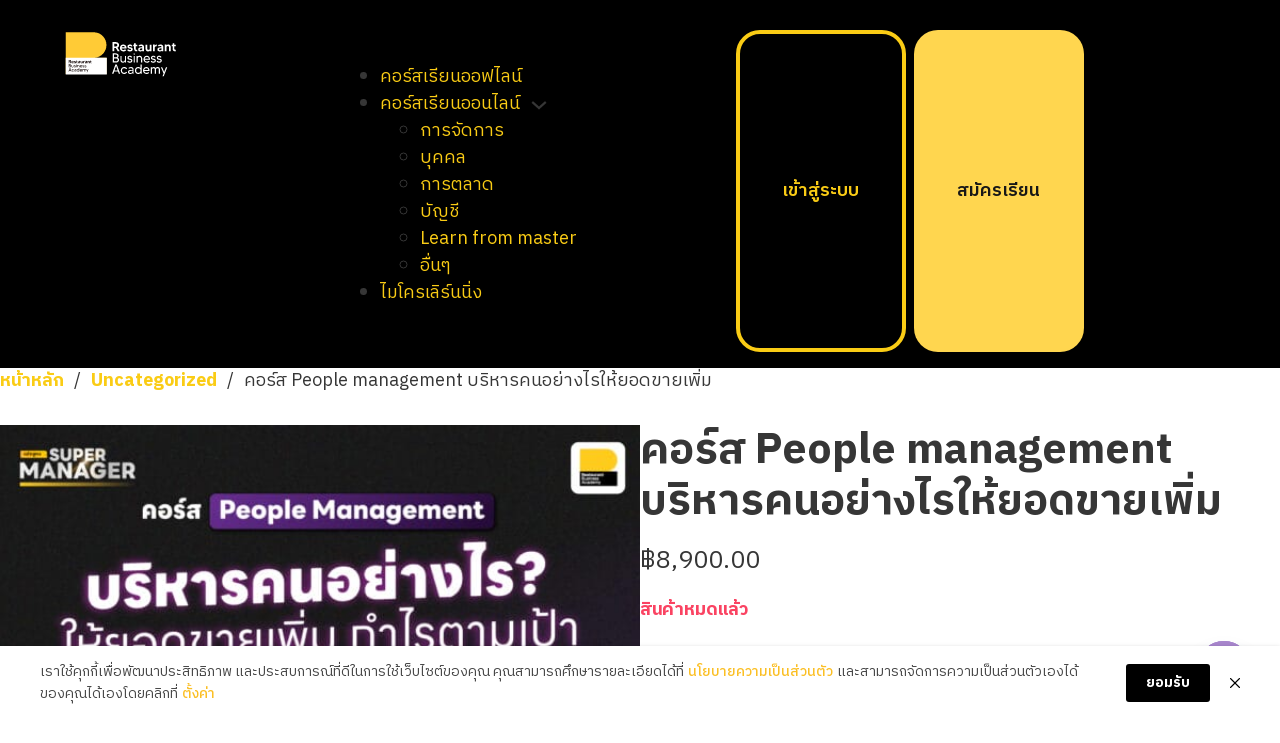

--- FILE ---
content_type: text/html; charset=UTF-8
request_url: https://www.restaurantbusinessacademy.co/product/%E0%B8%84%E0%B8%AD%E0%B8%A3%E0%B9%8C%E0%B8%AA-people-management-%E0%B8%9A%E0%B8%A3%E0%B8%B4%E0%B8%AB%E0%B8%B2%E0%B8%A3%E0%B8%84%E0%B8%99%E0%B8%AD%E0%B8%A2%E0%B9%88%E0%B8%B2%E0%B8%87%E0%B9%84%E0%B8%A3/
body_size: 24169
content:
<!DOCTYPE html>
<html lang="th">
<head>
<meta charset="UTF-8">
<meta name="viewport" content="width=device-width, initial-scale=1">
<title>คอร์ส People management บริหารคนอย่างไรให้ยอดขายเพิ่ม &#8211; Restaurant Business Academy</title>
<meta name='robots' content='max-image-preview:large' />
<link rel='dns-prefetch' href='//fonts.googleapis.com' />
<link rel="alternate" type="application/rss+xml" title="Restaurant Business Academy &raquo; ฟีด" href="https://www.restaurantbusinessacademy.co/feed/" />
<link rel="alternate" type="application/rss+xml" title="Restaurant Business Academy &raquo; ฟีดความเห็น" href="https://www.restaurantbusinessacademy.co/comments/feed/" />
<link rel="alternate" title="oEmbed (JSON)" type="application/json+oembed" href="https://www.restaurantbusinessacademy.co/wp-json/oembed/1.0/embed?url=https%3A%2F%2Fwww.restaurantbusinessacademy.co%2Fproduct%2F%25e0%25b8%2584%25e0%25b8%25ad%25e0%25b8%25a3%25e0%25b9%258c%25e0%25b8%25aa-people-management-%25e0%25b8%259a%25e0%25b8%25a3%25e0%25b8%25b4%25e0%25b8%25ab%25e0%25b8%25b2%25e0%25b8%25a3%25e0%25b8%2584%25e0%25b8%2599%25e0%25b8%25ad%25e0%25b8%25a2%25e0%25b9%2588%25e0%25b8%25b2%25e0%25b8%2587%25e0%25b9%2584%25e0%25b8%25a3%2F" />
<link rel="alternate" title="oEmbed (XML)" type="text/xml+oembed" href="https://www.restaurantbusinessacademy.co/wp-json/oembed/1.0/embed?url=https%3A%2F%2Fwww.restaurantbusinessacademy.co%2Fproduct%2F%25e0%25b8%2584%25e0%25b8%25ad%25e0%25b8%25a3%25e0%25b9%258c%25e0%25b8%25aa-people-management-%25e0%25b8%259a%25e0%25b8%25a3%25e0%25b8%25b4%25e0%25b8%25ab%25e0%25b8%25b2%25e0%25b8%25a3%25e0%25b8%2584%25e0%25b8%2599%25e0%25b8%25ad%25e0%25b8%25a2%25e0%25b9%2588%25e0%25b8%25b2%25e0%25b8%2587%25e0%25b9%2584%25e0%25b8%25a3%2F&#038;format=xml" />
<link rel="preconnect" href="https://fonts.gstatic.com/" crossorigin><link rel="preconnect" href="https://fonts.gstatic.com/" crossorigin><style id='wp-img-auto-sizes-contain-inline-css'>
img:is([sizes=auto i],[sizes^="auto," i]){contain-intrinsic-size:3000px 1500px}
/*# sourceURL=wp-img-auto-sizes-contain-inline-css */
</style>
<style id='wp-block-paragraph-inline-css'>
.is-small-text{font-size:.875em}.is-regular-text{font-size:1em}.is-large-text{font-size:2.25em}.is-larger-text{font-size:3em}.has-drop-cap:not(:focus):first-letter{float:left;font-size:8.4em;font-style:normal;font-weight:100;line-height:.68;margin:.05em .1em 0 0;text-transform:uppercase}body.rtl .has-drop-cap:not(:focus):first-letter{float:none;margin-left:.1em}p.has-drop-cap.has-background{overflow:hidden}:root :where(p.has-background){padding:1.25em 2.375em}:where(p.has-text-color:not(.has-link-color)) a{color:inherit}p.has-text-align-left[style*="writing-mode:vertical-lr"],p.has-text-align-right[style*="writing-mode:vertical-rl"]{rotate:180deg}
/*# sourceURL=https://www.restaurantbusinessacademy.co/wp-includes/blocks/paragraph/style.min.css */
</style>
<style id='wp-emoji-styles-inline-css'>

	img.wp-smiley, img.emoji {
		display: inline !important;
		border: none !important;
		box-shadow: none !important;
		height: 1em !important;
		width: 1em !important;
		margin: 0 0.07em !important;
		vertical-align: -0.1em !important;
		background: none !important;
		padding: 0 !important;
	}
/*# sourceURL=wp-emoji-styles-inline-css */
</style>
<style id='wp-block-library-inline-css'>
:root{--wp-block-synced-color:#7a00df;--wp-block-synced-color--rgb:122,0,223;--wp-bound-block-color:var(--wp-block-synced-color);--wp-editor-canvas-background:#ddd;--wp-admin-theme-color:#007cba;--wp-admin-theme-color--rgb:0,124,186;--wp-admin-theme-color-darker-10:#006ba1;--wp-admin-theme-color-darker-10--rgb:0,107,160.5;--wp-admin-theme-color-darker-20:#005a87;--wp-admin-theme-color-darker-20--rgb:0,90,135;--wp-admin-border-width-focus:2px}@media (min-resolution:192dpi){:root{--wp-admin-border-width-focus:1.5px}}.wp-element-button{cursor:pointer}:root .has-very-light-gray-background-color{background-color:#eee}:root .has-very-dark-gray-background-color{background-color:#313131}:root .has-very-light-gray-color{color:#eee}:root .has-very-dark-gray-color{color:#313131}:root .has-vivid-green-cyan-to-vivid-cyan-blue-gradient-background{background:linear-gradient(135deg,#00d084,#0693e3)}:root .has-purple-crush-gradient-background{background:linear-gradient(135deg,#34e2e4,#4721fb 50%,#ab1dfe)}:root .has-hazy-dawn-gradient-background{background:linear-gradient(135deg,#faaca8,#dad0ec)}:root .has-subdued-olive-gradient-background{background:linear-gradient(135deg,#fafae1,#67a671)}:root .has-atomic-cream-gradient-background{background:linear-gradient(135deg,#fdd79a,#004a59)}:root .has-nightshade-gradient-background{background:linear-gradient(135deg,#330968,#31cdcf)}:root .has-midnight-gradient-background{background:linear-gradient(135deg,#020381,#2874fc)}:root{--wp--preset--font-size--normal:16px;--wp--preset--font-size--huge:42px}.has-regular-font-size{font-size:1em}.has-larger-font-size{font-size:2.625em}.has-normal-font-size{font-size:var(--wp--preset--font-size--normal)}.has-huge-font-size{font-size:var(--wp--preset--font-size--huge)}.has-text-align-center{text-align:center}.has-text-align-left{text-align:left}.has-text-align-right{text-align:right}.has-fit-text{white-space:nowrap!important}#end-resizable-editor-section{display:none}.aligncenter{clear:both}.items-justified-left{justify-content:flex-start}.items-justified-center{justify-content:center}.items-justified-right{justify-content:flex-end}.items-justified-space-between{justify-content:space-between}.screen-reader-text{border:0;clip-path:inset(50%);height:1px;margin:-1px;overflow:hidden;padding:0;position:absolute;width:1px;word-wrap:normal!important}.screen-reader-text:focus{background-color:#ddd;clip-path:none;color:#444;display:block;font-size:1em;height:auto;left:5px;line-height:normal;padding:15px 23px 14px;text-decoration:none;top:5px;width:auto;z-index:100000}html :where(.has-border-color){border-style:solid}html :where([style*=border-top-color]){border-top-style:solid}html :where([style*=border-right-color]){border-right-style:solid}html :where([style*=border-bottom-color]){border-bottom-style:solid}html :where([style*=border-left-color]){border-left-style:solid}html :where([style*=border-width]){border-style:solid}html :where([style*=border-top-width]){border-top-style:solid}html :where([style*=border-right-width]){border-right-style:solid}html :where([style*=border-bottom-width]){border-bottom-style:solid}html :where([style*=border-left-width]){border-left-style:solid}html :where(img[class*=wp-image-]){height:auto;max-width:100%}:where(figure){margin:0 0 1em}html :where(.is-position-sticky){--wp-admin--admin-bar--position-offset:var(--wp-admin--admin-bar--height,0px)}@media screen and (max-width:600px){html :where(.is-position-sticky){--wp-admin--admin-bar--position-offset:0px}}

/*# sourceURL=wp-block-library-inline-css */
</style><style id='wp-block-list-inline-css'>
ol,ul{box-sizing:border-box}:root :where(.wp-block-list.has-background){padding:1.25em 2.375em}
/*# sourceURL=https://www.restaurantbusinessacademy.co/wp-includes/blocks/list/style.min.css */
</style>
<link rel='stylesheet' id='wc-blocks-style-css' href='https://www.restaurantbusinessacademy.co/wp-content/plugins/woocommerce/assets/client/blocks/wc-blocks.css?ver=wc-10.4.3' media='all' />
<style id='global-styles-inline-css'>
:root{--wp--preset--aspect-ratio--square: 1;--wp--preset--aspect-ratio--4-3: 4/3;--wp--preset--aspect-ratio--3-4: 3/4;--wp--preset--aspect-ratio--3-2: 3/2;--wp--preset--aspect-ratio--2-3: 2/3;--wp--preset--aspect-ratio--16-9: 16/9;--wp--preset--aspect-ratio--9-16: 9/16;--wp--preset--color--black: #000000;--wp--preset--color--cyan-bluish-gray: #abb8c3;--wp--preset--color--white: #ffffff;--wp--preset--color--pale-pink: #f78da7;--wp--preset--color--vivid-red: #cf2e2e;--wp--preset--color--luminous-vivid-orange: #ff6900;--wp--preset--color--luminous-vivid-amber: #fcb900;--wp--preset--color--light-green-cyan: #7bdcb5;--wp--preset--color--vivid-green-cyan: #00d084;--wp--preset--color--pale-cyan-blue: #8ed1fc;--wp--preset--color--vivid-cyan-blue: #0693e3;--wp--preset--color--vivid-purple: #9b51e0;--wp--preset--gradient--vivid-cyan-blue-to-vivid-purple: linear-gradient(135deg,rgb(6,147,227) 0%,rgb(155,81,224) 100%);--wp--preset--gradient--light-green-cyan-to-vivid-green-cyan: linear-gradient(135deg,rgb(122,220,180) 0%,rgb(0,208,130) 100%);--wp--preset--gradient--luminous-vivid-amber-to-luminous-vivid-orange: linear-gradient(135deg,rgb(252,185,0) 0%,rgb(255,105,0) 100%);--wp--preset--gradient--luminous-vivid-orange-to-vivid-red: linear-gradient(135deg,rgb(255,105,0) 0%,rgb(207,46,46) 100%);--wp--preset--gradient--very-light-gray-to-cyan-bluish-gray: linear-gradient(135deg,rgb(238,238,238) 0%,rgb(169,184,195) 100%);--wp--preset--gradient--cool-to-warm-spectrum: linear-gradient(135deg,rgb(74,234,220) 0%,rgb(151,120,209) 20%,rgb(207,42,186) 40%,rgb(238,44,130) 60%,rgb(251,105,98) 80%,rgb(254,248,76) 100%);--wp--preset--gradient--blush-light-purple: linear-gradient(135deg,rgb(255,206,236) 0%,rgb(152,150,240) 100%);--wp--preset--gradient--blush-bordeaux: linear-gradient(135deg,rgb(254,205,165) 0%,rgb(254,45,45) 50%,rgb(107,0,62) 100%);--wp--preset--gradient--luminous-dusk: linear-gradient(135deg,rgb(255,203,112) 0%,rgb(199,81,192) 50%,rgb(65,88,208) 100%);--wp--preset--gradient--pale-ocean: linear-gradient(135deg,rgb(255,245,203) 0%,rgb(182,227,212) 50%,rgb(51,167,181) 100%);--wp--preset--gradient--electric-grass: linear-gradient(135deg,rgb(202,248,128) 0%,rgb(113,206,126) 100%);--wp--preset--gradient--midnight: linear-gradient(135deg,rgb(2,3,129) 0%,rgb(40,116,252) 100%);--wp--preset--font-size--small: 13px;--wp--preset--font-size--medium: 20px;--wp--preset--font-size--large: 36px;--wp--preset--font-size--x-large: 42px;--wp--preset--spacing--20: 0.44rem;--wp--preset--spacing--30: 0.67rem;--wp--preset--spacing--40: 1rem;--wp--preset--spacing--50: 1.5rem;--wp--preset--spacing--60: 2.25rem;--wp--preset--spacing--70: 3.38rem;--wp--preset--spacing--80: 5.06rem;--wp--preset--shadow--natural: 6px 6px 9px rgba(0, 0, 0, 0.2);--wp--preset--shadow--deep: 12px 12px 50px rgba(0, 0, 0, 0.4);--wp--preset--shadow--sharp: 6px 6px 0px rgba(0, 0, 0, 0.2);--wp--preset--shadow--outlined: 6px 6px 0px -3px rgb(255, 255, 255), 6px 6px rgb(0, 0, 0);--wp--preset--shadow--crisp: 6px 6px 0px rgb(0, 0, 0);}:where(.is-layout-flex){gap: 0.5em;}:where(.is-layout-grid){gap: 0.5em;}body .is-layout-flex{display: flex;}.is-layout-flex{flex-wrap: wrap;align-items: center;}.is-layout-flex > :is(*, div){margin: 0;}body .is-layout-grid{display: grid;}.is-layout-grid > :is(*, div){margin: 0;}:where(.wp-block-columns.is-layout-flex){gap: 2em;}:where(.wp-block-columns.is-layout-grid){gap: 2em;}:where(.wp-block-post-template.is-layout-flex){gap: 1.25em;}:where(.wp-block-post-template.is-layout-grid){gap: 1.25em;}.has-black-color{color: var(--wp--preset--color--black) !important;}.has-cyan-bluish-gray-color{color: var(--wp--preset--color--cyan-bluish-gray) !important;}.has-white-color{color: var(--wp--preset--color--white) !important;}.has-pale-pink-color{color: var(--wp--preset--color--pale-pink) !important;}.has-vivid-red-color{color: var(--wp--preset--color--vivid-red) !important;}.has-luminous-vivid-orange-color{color: var(--wp--preset--color--luminous-vivid-orange) !important;}.has-luminous-vivid-amber-color{color: var(--wp--preset--color--luminous-vivid-amber) !important;}.has-light-green-cyan-color{color: var(--wp--preset--color--light-green-cyan) !important;}.has-vivid-green-cyan-color{color: var(--wp--preset--color--vivid-green-cyan) !important;}.has-pale-cyan-blue-color{color: var(--wp--preset--color--pale-cyan-blue) !important;}.has-vivid-cyan-blue-color{color: var(--wp--preset--color--vivid-cyan-blue) !important;}.has-vivid-purple-color{color: var(--wp--preset--color--vivid-purple) !important;}.has-black-background-color{background-color: var(--wp--preset--color--black) !important;}.has-cyan-bluish-gray-background-color{background-color: var(--wp--preset--color--cyan-bluish-gray) !important;}.has-white-background-color{background-color: var(--wp--preset--color--white) !important;}.has-pale-pink-background-color{background-color: var(--wp--preset--color--pale-pink) !important;}.has-vivid-red-background-color{background-color: var(--wp--preset--color--vivid-red) !important;}.has-luminous-vivid-orange-background-color{background-color: var(--wp--preset--color--luminous-vivid-orange) !important;}.has-luminous-vivid-amber-background-color{background-color: var(--wp--preset--color--luminous-vivid-amber) !important;}.has-light-green-cyan-background-color{background-color: var(--wp--preset--color--light-green-cyan) !important;}.has-vivid-green-cyan-background-color{background-color: var(--wp--preset--color--vivid-green-cyan) !important;}.has-pale-cyan-blue-background-color{background-color: var(--wp--preset--color--pale-cyan-blue) !important;}.has-vivid-cyan-blue-background-color{background-color: var(--wp--preset--color--vivid-cyan-blue) !important;}.has-vivid-purple-background-color{background-color: var(--wp--preset--color--vivid-purple) !important;}.has-black-border-color{border-color: var(--wp--preset--color--black) !important;}.has-cyan-bluish-gray-border-color{border-color: var(--wp--preset--color--cyan-bluish-gray) !important;}.has-white-border-color{border-color: var(--wp--preset--color--white) !important;}.has-pale-pink-border-color{border-color: var(--wp--preset--color--pale-pink) !important;}.has-vivid-red-border-color{border-color: var(--wp--preset--color--vivid-red) !important;}.has-luminous-vivid-orange-border-color{border-color: var(--wp--preset--color--luminous-vivid-orange) !important;}.has-luminous-vivid-amber-border-color{border-color: var(--wp--preset--color--luminous-vivid-amber) !important;}.has-light-green-cyan-border-color{border-color: var(--wp--preset--color--light-green-cyan) !important;}.has-vivid-green-cyan-border-color{border-color: var(--wp--preset--color--vivid-green-cyan) !important;}.has-pale-cyan-blue-border-color{border-color: var(--wp--preset--color--pale-cyan-blue) !important;}.has-vivid-cyan-blue-border-color{border-color: var(--wp--preset--color--vivid-cyan-blue) !important;}.has-vivid-purple-border-color{border-color: var(--wp--preset--color--vivid-purple) !important;}.has-vivid-cyan-blue-to-vivid-purple-gradient-background{background: var(--wp--preset--gradient--vivid-cyan-blue-to-vivid-purple) !important;}.has-light-green-cyan-to-vivid-green-cyan-gradient-background{background: var(--wp--preset--gradient--light-green-cyan-to-vivid-green-cyan) !important;}.has-luminous-vivid-amber-to-luminous-vivid-orange-gradient-background{background: var(--wp--preset--gradient--luminous-vivid-amber-to-luminous-vivid-orange) !important;}.has-luminous-vivid-orange-to-vivid-red-gradient-background{background: var(--wp--preset--gradient--luminous-vivid-orange-to-vivid-red) !important;}.has-very-light-gray-to-cyan-bluish-gray-gradient-background{background: var(--wp--preset--gradient--very-light-gray-to-cyan-bluish-gray) !important;}.has-cool-to-warm-spectrum-gradient-background{background: var(--wp--preset--gradient--cool-to-warm-spectrum) !important;}.has-blush-light-purple-gradient-background{background: var(--wp--preset--gradient--blush-light-purple) !important;}.has-blush-bordeaux-gradient-background{background: var(--wp--preset--gradient--blush-bordeaux) !important;}.has-luminous-dusk-gradient-background{background: var(--wp--preset--gradient--luminous-dusk) !important;}.has-pale-ocean-gradient-background{background: var(--wp--preset--gradient--pale-ocean) !important;}.has-electric-grass-gradient-background{background: var(--wp--preset--gradient--electric-grass) !important;}.has-midnight-gradient-background{background: var(--wp--preset--gradient--midnight) !important;}.has-small-font-size{font-size: var(--wp--preset--font-size--small) !important;}.has-medium-font-size{font-size: var(--wp--preset--font-size--medium) !important;}.has-large-font-size{font-size: var(--wp--preset--font-size--large) !important;}.has-x-large-font-size{font-size: var(--wp--preset--font-size--x-large) !important;}
/*# sourceURL=global-styles-inline-css */
</style>

<style id='classic-theme-styles-inline-css'>
/*! This file is auto-generated */
.wp-block-button__link{color:#fff;background-color:#32373c;border-radius:9999px;box-shadow:none;text-decoration:none;padding:calc(.667em + 2px) calc(1.333em + 2px);font-size:1.125em}.wp-block-file__button{background:#32373c;color:#fff;text-decoration:none}
/*# sourceURL=/wp-includes/css/classic-themes.min.css */
</style>
<link rel='stylesheet' id='dashicons-css' href='https://www.restaurantbusinessacademy.co/wp-includes/css/dashicons.min.css?ver=6.9' media='all' />
<link rel='stylesheet' id='thickbox-css' href='https://www.restaurantbusinessacademy.co/wp-includes/js/thickbox/thickbox.css?ver=6.9' media='all' />
<link rel='stylesheet' id='wp-components-css' href='https://www.restaurantbusinessacademy.co/wp-includes/css/dist/components/style.min.css?ver=6.9' media='all' />
<link rel='stylesheet' id='wp-preferences-css' href='https://www.restaurantbusinessacademy.co/wp-includes/css/dist/preferences/style.min.css?ver=6.9' media='all' />
<link rel='stylesheet' id='wp-block-editor-css' href='https://www.restaurantbusinessacademy.co/wp-includes/css/dist/block-editor/style.min.css?ver=6.9' media='all' />
<link rel='stylesheet' id='wp-reusable-blocks-css' href='https://www.restaurantbusinessacademy.co/wp-includes/css/dist/reusable-blocks/style.min.css?ver=6.9' media='all' />
<link rel='stylesheet' id='wp-patterns-css' href='https://www.restaurantbusinessacademy.co/wp-includes/css/dist/patterns/style.min.css?ver=6.9' media='all' />
<link rel='stylesheet' id='wp-editor-css' href='https://www.restaurantbusinessacademy.co/wp-includes/css/dist/editor/style.min.css?ver=6.9' media='all' />
<link rel='stylesheet' id='publitio-block-style-css-css' href='https://www.restaurantbusinessacademy.co/wp-content/plugins/publitio/block/dist/blocks.style.build.css?ver=6.9' media='all' />
<link rel='stylesheet' id='automaticcss-core-css' href='https://www.restaurantbusinessacademy.co/wp-content/uploads/automatic-css/automatic.css?ver=1672170061' media='all' />
<link rel='stylesheet' id='chaty-front-css-css' href='https://www.restaurantbusinessacademy.co/wp-content/plugins/chaty/css/chaty-front.min.css?ver=3.3.41692592627' media='all' />
<link rel='stylesheet' id='publitio-css' href='https://www.restaurantbusinessacademy.co/wp-content/plugins/publitio/public/css/publitio-public.css?ver=2.1.8' media='all' />
<link rel='stylesheet' id='photoswipe-css' href='https://www.restaurantbusinessacademy.co/wp-content/plugins/woocommerce/assets/css/photoswipe/photoswipe.min.css?ver=10.4.3' media='all' />
<link rel='stylesheet' id='photoswipe-default-skin-css' href='https://www.restaurantbusinessacademy.co/wp-content/plugins/woocommerce/assets/css/photoswipe/default-skin/default-skin.min.css?ver=10.4.3' media='all' />
<style id='woocommerce-inline-inline-css'>
.woocommerce form .form-row .required { visibility: visible; }
/*# sourceURL=woocommerce-inline-inline-css */
</style>
<link rel='stylesheet' id='wt-import-export-for-woo-css' href='https://www.restaurantbusinessacademy.co/wp-content/plugins/wt-import-export-for-woo/public/css/wt-import-export-for-woo-public.css?ver=1.1.6' media='all' />
<link rel='stylesheet' id='learndash_quiz_front_css-css' href='//www.restaurantbusinessacademy.co/wp-content/plugins/sfwd-lms/themes/legacy/templates/learndash_quiz_front.min.css?ver=4.17.0' media='all' />
<link rel='stylesheet' id='learndash-css' href='//www.restaurantbusinessacademy.co/wp-content/plugins/sfwd-lms/src/assets/dist/css/styles.css?ver=4.17.0' media='all' />
<link rel='stylesheet' id='jquery-dropdown-css-css' href='//www.restaurantbusinessacademy.co/wp-content/plugins/sfwd-lms/assets/css/jquery.dropdown.min.css?ver=4.17.0' media='all' />
<link rel='stylesheet' id='learndash_lesson_video-css' href='//www.restaurantbusinessacademy.co/wp-content/plugins/sfwd-lms/themes/legacy/templates/learndash_lesson_video.min.css?ver=4.17.0' media='all' />
<style id='wpgb-head-inline-css'>
.wp-grid-builder:not(.wpgb-template),.wpgb-facet{opacity:0.01}.wpgb-facet fieldset{margin:0;padding:0;border:none;outline:none;box-shadow:none}.wpgb-facet fieldset:last-child{margin-bottom:40px;}.wpgb-facet fieldset legend.wpgb-sr-only{height:1px;width:1px}
/*# sourceURL=wpgb-head-inline-css */
</style>
<link rel='stylesheet' id='learndash-course-grid-skin-legacy-v1-css' href='https://www.restaurantbusinessacademy.co/wp-content/plugins/learndash-course-grid/templates/skins/legacy-v1/style.css?ver=2.0.9' media='all' />
<link rel='stylesheet' id='bricks-frontend-css' href='https://www.restaurantbusinessacademy.co/wp-content/themes/bricks/assets/css/frontend-light.min.css?ver=1737562046' media='all' />
<style id='bricks-frontend-inline-css'>
.bricks-button{letter-spacing:normal}
.bricks-button{letter-spacing:normal}
/*# sourceURL=bricks-frontend-inline-css */
</style>
<link rel='stylesheet' id='bricks-child-css' href='https://www.restaurantbusinessacademy.co/wp-content/themes/bricks-child/style.css?ver=1730009581' media='all' />
<link rel='stylesheet' id='bricks-woocommerce-css' href='https://www.restaurantbusinessacademy.co/wp-content/themes/bricks/assets/css/integrations/woocommerce.min.css?ver=1737562046' media='all' />
<link rel='stylesheet' id='bricks-default-content-css' href='https://www.restaurantbusinessacademy.co/wp-content/themes/bricks/assets/css/frontend/content-default.min.css?ver=1737562046' media='all' />
<link rel='stylesheet' id='bricks-color-palettes-css' href='https://www.restaurantbusinessacademy.co/wp-content/uploads/bricks/css/color-palettes.min.css?ver=1737617423' media='all' />
<link rel='stylesheet' id='bricks-global-custom-css-css' href='https://www.restaurantbusinessacademy.co/wp-content/uploads/bricks/css/global-custom-css.min.css?ver=1737617423' media='all' />
<link rel='stylesheet' id='bricks-theme-style-rba-css' href='https://www.restaurantbusinessacademy.co/wp-content/uploads/bricks/css/theme-style-rba.min.css?ver=1737617423' media='all' />
<link rel='stylesheet' id='bricks-post-502-css' href='https://www.restaurantbusinessacademy.co/wp-content/uploads/bricks/css/post-502.min.css?ver=1760028633' media='all' />
<link rel='stylesheet' id='bricks-post-494-css' href='https://www.restaurantbusinessacademy.co/wp-content/uploads/bricks/css/post-494.min.css?ver=1737617423' media='all' />
<link rel='stylesheet' id='bricks-element-post-author-css' href='https://www.restaurantbusinessacademy.co/wp-content/themes/bricks/assets/css/elements/post-author.min.css?ver=1737562046' media='all' />
<link rel='stylesheet' id='bricks-element-post-comments-css' href='https://www.restaurantbusinessacademy.co/wp-content/themes/bricks/assets/css/elements/post-comments.min.css?ver=1737562046' media='all' />
<link rel='stylesheet' id='bricks-element-post-navigation-css' href='https://www.restaurantbusinessacademy.co/wp-content/themes/bricks/assets/css/elements/post-navigation.min.css?ver=1737562046' media='all' />
<link rel='stylesheet' id='bricks-element-post-sharing-css' href='https://www.restaurantbusinessacademy.co/wp-content/themes/bricks/assets/css/elements/post-sharing.min.css?ver=1737562046' media='all' />
<link rel='stylesheet' id='bricks-element-post-taxonomy-css' href='https://www.restaurantbusinessacademy.co/wp-content/themes/bricks/assets/css/elements/post-taxonomy.min.css?ver=1737562046' media='all' />
<link rel='stylesheet' id='bricks-element-related-posts-css' href='https://www.restaurantbusinessacademy.co/wp-content/themes/bricks/assets/css/elements/related-posts.min.css?ver=1737562046' media='all' />
<link rel='stylesheet' id='bricks-element-post-content-css' href='https://www.restaurantbusinessacademy.co/wp-content/themes/bricks/assets/css/elements/post-content.min.css?ver=1737562046' media='all' />
<link rel='stylesheet' id='bricks-font-awesome-6-brands-css' href='https://www.restaurantbusinessacademy.co/wp-content/themes/bricks/assets/css/libs/font-awesome-6-brands.min.css?ver=1737562046' media='all' />
<link rel='stylesheet' id='bricks-font-awesome-6-css' href='https://www.restaurantbusinessacademy.co/wp-content/themes/bricks/assets/css/libs/font-awesome-6.min.css?ver=1737562046' media='all' />
<link rel='stylesheet' id='bricks-google-fonts-css' href='https://fonts.googleapis.com/css2?family=IBM+Plex+Sans+Thai:wght@100;200;300;400;500;600;700&#038;display=swap' media='all' />
<link rel='stylesheet' id='learndash-front-css' href='//www.restaurantbusinessacademy.co/wp-content/plugins/sfwd-lms/themes/ld30/assets/css/learndash.min.css?ver=4.17.0' media='all' />
<style id='learndash-front-inline-css'>
		.learndash-wrapper .ld-item-list .ld-item-list-item.ld-is-next,
		.learndash-wrapper .wpProQuiz_content .wpProQuiz_questionListItem label:focus-within {
			border-color: #e5af00;
		}

		/*
		.learndash-wrapper a:not(.ld-button):not(#quiz_continue_link):not(.ld-focus-menu-link):not(.btn-blue):not(#quiz_continue_link):not(.ld-js-register-account):not(#ld-focus-mode-course-heading):not(#btn-join):not(.ld-item-name):not(.ld-table-list-item-preview):not(.ld-lesson-item-preview-heading),
		 */

		.learndash-wrapper .ld-breadcrumbs a,
		.learndash-wrapper .ld-lesson-item.ld-is-current-lesson .ld-lesson-item-preview-heading,
		.learndash-wrapper .ld-lesson-item.ld-is-current-lesson .ld-lesson-title,
		.learndash-wrapper .ld-primary-color-hover:hover,
		.learndash-wrapper .ld-primary-color,
		.learndash-wrapper .ld-primary-color-hover:hover,
		.learndash-wrapper .ld-primary-color,
		.learndash-wrapper .ld-tabs .ld-tabs-navigation .ld-tab.ld-active,
		.learndash-wrapper .ld-button.ld-button-transparent,
		.learndash-wrapper .ld-button.ld-button-reverse,
		.learndash-wrapper .ld-icon-certificate,
		.learndash-wrapper .ld-login-modal .ld-login-modal-login .ld-modal-heading,
		#wpProQuiz_user_content a,
		.learndash-wrapper .ld-item-list .ld-item-list-item a.ld-item-name:hover,
		.learndash-wrapper .ld-focus-comments__heading-actions .ld-expand-button,
		.learndash-wrapper .ld-focus-comments__heading a,
		.learndash-wrapper .ld-focus-comments .comment-respond a,
		.learndash-wrapper .ld-focus-comment .ld-comment-reply a.comment-reply-link:hover,
		.learndash-wrapper .ld-expand-button.ld-button-alternate {
			color: #e5af00 !important;
		}

		.learndash-wrapper .ld-focus-comment.bypostauthor>.ld-comment-wrapper,
		.learndash-wrapper .ld-focus-comment.role-group_leader>.ld-comment-wrapper,
		.learndash-wrapper .ld-focus-comment.role-administrator>.ld-comment-wrapper {
			background-color:rgba(229, 175, 0, 0.03) !important;
		}


		.learndash-wrapper .ld-primary-background,
		.learndash-wrapper .ld-tabs .ld-tabs-navigation .ld-tab.ld-active:after {
			background: #e5af00 !important;
		}



		.learndash-wrapper .ld-course-navigation .ld-lesson-item.ld-is-current-lesson .ld-status-incomplete,
		.learndash-wrapper .ld-focus-comment.bypostauthor:not(.ptype-sfwd-assignment) >.ld-comment-wrapper>.ld-comment-avatar img,
		.learndash-wrapper .ld-focus-comment.role-group_leader>.ld-comment-wrapper>.ld-comment-avatar img,
		.learndash-wrapper .ld-focus-comment.role-administrator>.ld-comment-wrapper>.ld-comment-avatar img {
			border-color: #e5af00 !important;
		}



		.learndash-wrapper .ld-loading::before {
			border-top:3px solid #e5af00 !important;
		}

		.learndash-wrapper .ld-button:hover:not(.learndash-link-previous-incomplete):not(.ld-button-transparent):not(.ld--ignore-inline-css),
		#learndash-tooltips .ld-tooltip:after,
		#learndash-tooltips .ld-tooltip,
		.learndash-wrapper .ld-primary-background,
		.learndash-wrapper .btn-join:not(.ld--ignore-inline-css),
		.learndash-wrapper #btn-join:not(.ld--ignore-inline-css),
		.learndash-wrapper .ld-button:not(.ld-button-reverse):not(.learndash-link-previous-incomplete):not(.ld-button-transparent):not(.ld--ignore-inline-css),
		.learndash-wrapper .ld-expand-button,
		.learndash-wrapper .wpProQuiz_content .wpProQuiz_button:not(.wpProQuiz_button_reShowQuestion):not(.wpProQuiz_button_restartQuiz),
		.learndash-wrapper .wpProQuiz_content .wpProQuiz_button2,
		.learndash-wrapper .ld-focus .ld-focus-sidebar .ld-course-navigation-heading,
		.learndash-wrapper .ld-focus .ld-focus-sidebar .ld-focus-sidebar-trigger,
		.learndash-wrapper .ld-focus-comments .form-submit #submit,
		.learndash-wrapper .ld-login-modal input[type='submit'],
		.learndash-wrapper .ld-login-modal .ld-login-modal-register,
		.learndash-wrapper .wpProQuiz_content .wpProQuiz_certificate a.btn-blue,
		.learndash-wrapper .ld-focus .ld-focus-header .ld-user-menu .ld-user-menu-items a,
		#wpProQuiz_user_content table.wp-list-table thead th,
		#wpProQuiz_overlay_close,
		.learndash-wrapper .ld-expand-button.ld-button-alternate .ld-icon {
			background-color: #e5af00 !important;
		}

		.learndash-wrapper .ld-focus .ld-focus-header .ld-user-menu .ld-user-menu-items:before {
			border-bottom-color: #e5af00 !important;
		}

		.learndash-wrapper .ld-button.ld-button-transparent:hover {
			background: transparent !important;
		}

		.learndash-wrapper .ld-focus .ld-focus-header .sfwd-mark-complete .learndash_mark_complete_button,
		.learndash-wrapper .ld-focus .ld-focus-header #sfwd-mark-complete #learndash_mark_complete_button,
		.learndash-wrapper .ld-button.ld-button-transparent,
		.learndash-wrapper .ld-button.ld-button-alternate,
		.learndash-wrapper .ld-expand-button.ld-button-alternate {
			background-color:transparent !important;
		}

		.learndash-wrapper .ld-focus-header .ld-user-menu .ld-user-menu-items a,
		.learndash-wrapper .ld-button.ld-button-reverse:hover,
		.learndash-wrapper .ld-alert-success .ld-alert-icon.ld-icon-certificate,
		.learndash-wrapper .ld-alert-warning .ld-button:not(.learndash-link-previous-incomplete),
		.learndash-wrapper .ld-primary-background.ld-status {
			color:white !important;
		}

		.learndash-wrapper .ld-status.ld-status-unlocked {
			background-color: rgba(229,175,0,0.2) !important;
			color: #e5af00 !important;
		}

		.learndash-wrapper .wpProQuiz_content .wpProQuiz_addToplist {
			background-color: rgba(229,175,0,0.1) !important;
			border: 1px solid #e5af00 !important;
		}

		.learndash-wrapper .wpProQuiz_content .wpProQuiz_toplistTable th {
			background: #e5af00 !important;
		}

		.learndash-wrapper .wpProQuiz_content .wpProQuiz_toplistTrOdd {
			background-color: rgba(229,175,0,0.1) !important;
		}

		.learndash-wrapper .wpProQuiz_content .wpProQuiz_reviewDiv li.wpProQuiz_reviewQuestionTarget {
			background-color: #e5af00 !important;
		}
		.learndash-wrapper .wpProQuiz_content .wpProQuiz_time_limit .wpProQuiz_progress {
			background-color: #e5af00 !important;
		}
		
		.learndash-wrapper #quiz_continue_link,
		.learndash-wrapper .ld-secondary-background,
		.learndash-wrapper .learndash_mark_complete_button,
		.learndash-wrapper #learndash_mark_complete_button,
		.learndash-wrapper .ld-status-complete,
		.learndash-wrapper .ld-alert-success .ld-button,
		.learndash-wrapper .ld-alert-success .ld-alert-icon {
			background-color: #e07314 !important;
		}

		.learndash-wrapper .wpProQuiz_content a#quiz_continue_link {
			background-color: #e07314 !important;
		}

		.learndash-wrapper .course_progress .sending_progress_bar {
			background: #e07314 !important;
		}

		.learndash-wrapper .wpProQuiz_content .wpProQuiz_button_reShowQuestion:hover, .learndash-wrapper .wpProQuiz_content .wpProQuiz_button_restartQuiz:hover {
			background-color: #e07314 !important;
			opacity: 0.75;
		}

		.learndash-wrapper .ld-secondary-color-hover:hover,
		.learndash-wrapper .ld-secondary-color,
		.learndash-wrapper .ld-focus .ld-focus-header .sfwd-mark-complete .learndash_mark_complete_button,
		.learndash-wrapper .ld-focus .ld-focus-header #sfwd-mark-complete #learndash_mark_complete_button,
		.learndash-wrapper .ld-focus .ld-focus-header .sfwd-mark-complete:after {
			color: #e07314 !important;
		}

		.learndash-wrapper .ld-secondary-in-progress-icon {
			border-left-color: #e07314 !important;
			border-top-color: #e07314 !important;
		}

		.learndash-wrapper .ld-alert-success {
			border-color: #e07314;
			background-color: transparent !important;
			color: #e07314;
		}

		.learndash-wrapper .wpProQuiz_content .wpProQuiz_reviewQuestion li.wpProQuiz_reviewQuestionSolved,
		.learndash-wrapper .wpProQuiz_content .wpProQuiz_box li.wpProQuiz_reviewQuestionSolved {
			background-color: #e07314 !important;
		}

		.learndash-wrapper .wpProQuiz_content  .wpProQuiz_reviewLegend span.wpProQuiz_reviewColor_Answer {
			background-color: #e07314 !important;
		}

		
		.learndash-wrapper .ld-alert-warning {
			background-color:transparent;
		}

		.learndash-wrapper .ld-status-waiting,
		.learndash-wrapper .ld-alert-warning .ld-alert-icon {
			background-color: #dd3333 !important;
		}

		.learndash-wrapper .ld-tertiary-color-hover:hover,
		.learndash-wrapper .ld-tertiary-color,
		.learndash-wrapper .ld-alert-warning {
			color: #dd3333 !important;
		}

		.learndash-wrapper .ld-tertiary-background {
			background-color: #dd3333 !important;
		}

		.learndash-wrapper .ld-alert-warning {
			border-color: #dd3333 !important;
		}

		.learndash-wrapper .ld-tertiary-background,
		.learndash-wrapper .ld-alert-warning .ld-alert-icon {
			color:white !important;
		}

		.learndash-wrapper .wpProQuiz_content .wpProQuiz_reviewQuestion li.wpProQuiz_reviewQuestionReview,
		.learndash-wrapper .wpProQuiz_content .wpProQuiz_box li.wpProQuiz_reviewQuestionReview {
			background-color: #dd3333 !important;
		}

		.learndash-wrapper .wpProQuiz_content  .wpProQuiz_reviewLegend span.wpProQuiz_reviewColor_Review {
			background-color: #dd3333 !important;
		}

				.learndash-wrapper .ld-focus .ld-focus-main .ld-focus-content {
			max-width: inherit;
		}
		
/*# sourceURL=learndash-front-inline-css */
</style>
<link rel='stylesheet' id='designil-pdpa-public-css' href='https://www.restaurantbusinessacademy.co/wp-content/plugins/designil-pdpa/public/assets/css/designil-pdpa-public.min.css?ver=2.2.12' media='all' />
<link rel='stylesheet' id='designil-pdpa-style-css' href='https://www.restaurantbusinessacademy.co/wp-content/designil-pdpa/designil-pdpa-style.min.css?ver=150698545' media='all' />
<link rel='stylesheet' id='automaticcss-bricks-css' href='https://www.restaurantbusinessacademy.co/wp-content/uploads/automatic-css/automatic-bricks.css?ver=1672170061' media='all' />
<style id='bricks-frontend-inline-inline-css'>
.fr-logo.brxe-image {height: 50px}.header-3__cta-secondary {margin-left: 2rem;}@media (max-width: 767px) {.header-3__cta-secondary.brxe-button {display: none}}.fr-footer-alpha__logo.brxe-image {width: 10em}@media (max-width: 478px) {.btn--m.brxe-button {margin-top: var(--space-xs); margin-bottom: 8px}}.fr-footer-alpha__nav-column.brxe-block {row-gap: var(--fr-content-gap)}.fr-footer-alpha__nav-ul.brxe-block {padding-left: 0; row-gap: var(--fr-content-gap)}.fr-footer-alpha__nav-ul {list-style: none;}.fr-social-alpha.brxe-div {align-items: center; display: flex; column-gap: 1em; flex-wrap: wrap}@media (max-width: 991px) {.fr-social-alpha.brxe-div {row-gap: 1em}}.fr-social-alpha__icon-wrapper.brxe-div {flex-direction: row; display: flex; align-items: center; column-gap: px; text-decoration: none}.fr-social-alpha__icon.brxe-icon {font-size: var(--text-l); text-align: center}
/*# sourceURL=bricks-frontend-inline-inline-css */
</style>
<script id="wfco-utm-tracking-js-extra">
var wffnUtm = {"utc_offset":"420","site_url":"https://www.restaurantbusinessacademy.co","genericParamEvents":"{\"user_roles\":\"guest\",\"plugin\":\"Funnel Builder\"}","cookieKeys":["flt","timezone","is_mobile","browser","fbclid","gclid","referrer","fl_url","utm_source","utm_medium","utm_campaign","utm_term","utm_content"],"excludeDomain":["paypal.com","klarna.com","quickpay.net"]};
//# sourceURL=wfco-utm-tracking-js-extra
</script>
<script src="https://www.restaurantbusinessacademy.co/wp-content/plugins/wp-marketing-automations/woofunnels/assets/js/utm-tracker.min.js?ver=1.10.12.71" id="wfco-utm-tracking-js" defer data-wp-strategy="defer"></script>
<script src="https://www.restaurantbusinessacademy.co/wp-includes/js/jquery/jquery.min.js?ver=3.7.1" id="jquery-core-js"></script>
<script src="https://www.restaurantbusinessacademy.co/wp-includes/js/jquery/jquery-migrate.min.js?ver=3.4.1" id="jquery-migrate-js"></script>
<script src="https://www.restaurantbusinessacademy.co/wp-content/plugins/publitio/public/js/publitio-public.js?ver=2.1.8" id="publitio-js"></script>
<script src="https://www.restaurantbusinessacademy.co/wp-content/plugins/woocommerce/assets/js/jquery-blockui/jquery.blockUI.min.js?ver=2.7.0-wc.10.4.3" id="wc-jquery-blockui-js" defer data-wp-strategy="defer"></script>
<script id="wc-add-to-cart-js-extra">
var wc_add_to_cart_params = {"ajax_url":"/wp-admin/admin-ajax.php","wc_ajax_url":"/?wc-ajax=%%endpoint%%","i18n_view_cart":"\u0e14\u0e39\u0e15\u0e30\u0e01\u0e23\u0e49\u0e32\u0e2a\u0e34\u0e19\u0e04\u0e49\u0e32","cart_url":"https://www.restaurantbusinessacademy.co/cart/","is_cart":"","cart_redirect_after_add":"no"};
//# sourceURL=wc-add-to-cart-js-extra
</script>
<script src="https://www.restaurantbusinessacademy.co/wp-content/plugins/woocommerce/assets/js/frontend/add-to-cart.min.js?ver=10.4.3" id="wc-add-to-cart-js" defer data-wp-strategy="defer"></script>
<script src="https://www.restaurantbusinessacademy.co/wp-content/plugins/woocommerce/assets/js/zoom/jquery.zoom.min.js?ver=1.7.21-wc.10.4.3" id="wc-zoom-js" defer data-wp-strategy="defer"></script>
<script src="https://www.restaurantbusinessacademy.co/wp-content/plugins/woocommerce/assets/js/flexslider/jquery.flexslider.min.js?ver=2.7.2-wc.10.4.3" id="wc-flexslider-js" defer data-wp-strategy="defer"></script>
<script src="https://www.restaurantbusinessacademy.co/wp-content/plugins/woocommerce/assets/js/photoswipe/photoswipe.min.js?ver=4.1.1-wc.10.4.3" id="wc-photoswipe-js" defer data-wp-strategy="defer"></script>
<script src="https://www.restaurantbusinessacademy.co/wp-content/plugins/woocommerce/assets/js/photoswipe/photoswipe-ui-default.min.js?ver=4.1.1-wc.10.4.3" id="wc-photoswipe-ui-default-js" defer data-wp-strategy="defer"></script>
<script id="wc-single-product-js-extra">
var wc_single_product_params = {"i18n_required_rating_text":"\u0e01\u0e23\u0e38\u0e13\u0e32\u0e40\u0e25\u0e37\u0e2d\u0e01\u0e23\u0e30\u0e14\u0e31\u0e1a","i18n_rating_options":["1 of 5 stars","2 of 5 stars","3 of 5 stars","4 of 5 stars","5 of 5 stars"],"i18n_product_gallery_trigger_text":"View full-screen image gallery","review_rating_required":"yes","flexslider":{"rtl":false,"animation":"slide","smoothHeight":true,"directionNav":false,"controlNav":"thumbnails","slideshow":false,"animationSpeed":500,"animationLoop":false,"allowOneSlide":false,"sync":".brx-product-gallery-thumbnail-slider"},"zoom_enabled":"1","zoom_options":[],"photoswipe_enabled":"1","photoswipe_options":{"shareEl":false,"closeOnScroll":false,"history":false,"hideAnimationDuration":0,"showAnimationDuration":0},"flexslider_enabled":"1"};
//# sourceURL=wc-single-product-js-extra
</script>
<script src="https://www.restaurantbusinessacademy.co/wp-content/plugins/woocommerce/assets/js/frontend/single-product.min.js?ver=10.4.3" id="wc-single-product-js" defer data-wp-strategy="defer"></script>
<script src="https://www.restaurantbusinessacademy.co/wp-content/plugins/woocommerce/assets/js/js-cookie/js.cookie.min.js?ver=2.1.4-wc.10.4.3" id="wc-js-cookie-js" defer data-wp-strategy="defer"></script>
<script id="woocommerce-js-extra">
var woocommerce_params = {"ajax_url":"/wp-admin/admin-ajax.php","wc_ajax_url":"/?wc-ajax=%%endpoint%%","i18n_password_show":"Show password","i18n_password_hide":"Hide password"};
//# sourceURL=woocommerce-js-extra
</script>
<script src="https://www.restaurantbusinessacademy.co/wp-content/plugins/woocommerce/assets/js/frontend/woocommerce.min.js?ver=10.4.3" id="woocommerce-js" defer data-wp-strategy="defer"></script>
<link rel="https://api.w.org/" href="https://www.restaurantbusinessacademy.co/wp-json/" /><link rel="alternate" title="JSON" type="application/json" href="https://www.restaurantbusinessacademy.co/wp-json/wp/v2/product/9360" /><link rel="EditURI" type="application/rsd+xml" title="RSD" href="https://www.restaurantbusinessacademy.co/xmlrpc.php?rsd" />
<meta name="generator" content="WordPress 6.9" />
<meta name="generator" content="WooCommerce 10.4.3" />
<link rel="canonical" href="https://www.restaurantbusinessacademy.co/product/%e0%b8%84%e0%b8%ad%e0%b8%a3%e0%b9%8c%e0%b8%aa-people-management-%e0%b8%9a%e0%b8%a3%e0%b8%b4%e0%b8%ab%e0%b8%b2%e0%b8%a3%e0%b8%84%e0%b8%99%e0%b8%ad%e0%b8%a2%e0%b9%88%e0%b8%b2%e0%b8%87%e0%b9%84%e0%b8%a3/" />
<link rel='shortlink' href='https://www.restaurantbusinessacademy.co/?p=9360' />
<noscript><style>.wp-grid-builder .wpgb-card.wpgb-card-hidden .wpgb-card-wrapper{opacity:1!important;visibility:visible!important;transform:none!important}.wpgb-facet {opacity:1!important;pointer-events:auto!important}.wpgb-facet *:not(.wpgb-pagination-facet){display:none}</style></noscript>	<noscript><style>.woocommerce-product-gallery{ opacity: 1 !important; }</style></noscript>
	
<!-- Meta Pixel Code -->
<script>
!function(f,b,e,v,n,t,s)
{if(f.fbq)return;n=f.fbq=function(){n.callMethod?
n.callMethod.apply(n,arguments):n.queue.push(arguments)};
if(!f._fbq)f._fbq=n;n.push=n;n.loaded=!0;n.version='2.0';
n.queue=[];t=b.createElement(e);t.async=!0;
t.src=v;s=b.getElementsByTagName(e)[0];
s.parentNode.insertBefore(t,s)}(window, document,'script',
'https://connect.facebook.net/en_US/fbevents.js');
fbq('init', '907322976998239');
fbq('track', 'PageView');
</script>
<noscript><img height="1" width="1" style="display:none"
src="https://www.facebook.com/tr?id=907322976998239&ev=PageView&noscript=1"
/></noscript>
<!-- End Meta Pixel Code -->
<noscript><style>.lazyload[data-src]{display:none !important;}</style></noscript><style>.lazyload{background-image:none !important;}.lazyload:before{background-image:none !important;}</style><link rel="icon" href="https://www.restaurantbusinessacademy.co/wp-content/uploads/2022/07/cropped-logo-2-32x32.png" sizes="32x32" />
<link rel="icon" href="https://www.restaurantbusinessacademy.co/wp-content/uploads/2022/07/cropped-logo-2-192x192.png" sizes="192x192" />
<link rel="apple-touch-icon" href="https://www.restaurantbusinessacademy.co/wp-content/uploads/2022/07/cropped-logo-2-180x180.png" />
<meta name="msapplication-TileImage" content="https://www.restaurantbusinessacademy.co/wp-content/uploads/2022/07/cropped-logo-2-270x270.png" />

<!-- Facebook Open Graph (by Bricks) -->
<meta property="og:url" content="https://www.restaurantbusinessacademy.co/product/%E0%B8%84%E0%B8%AD%E0%B8%A3%E0%B9%8C%E0%B8%AA-people-management-%E0%B8%9A%E0%B8%A3%E0%B8%B4%E0%B8%AB%E0%B8%B2%E0%B8%A3%E0%B8%84%E0%B8%99%E0%B8%AD%E0%B8%A2%E0%B9%88%E0%B8%B2%E0%B8%87%E0%B9%84%E0%B8%A3/" />
<meta property="og:site_name" content="Restaurant Business Academy" />
<meta property="og:title" content="คอร์ส People management บริหารคนอย่างไรให้ยอดขายเพิ่ม" />
<meta property="og:description" content="คอร์ส People Management จัดการปัญหาคนในธุรกิจอาหาร รายล [&hellip;]" />
<meta property="og:image" content="https://www.restaurantbusinessacademy.co/wp-content/uploads/2023/11/poster_T.Toey_2-2.jpg" />
<meta property="og:type" content="website" />
</head>

<body class="wp-singular product-template-default single single-product postid-9360 wp-custom-logo wp-theme-bricks wp-child-theme-bricks-child theme-bricks woocommerce woocommerce-page woocommerce-no-js brx-body bricks-is-frontend wp-embed-responsive">		<a class="skip-link" href="#brx-content">Skip to main content</a>

					<a class="skip-link" href="#brx-footer">Skip to footer</a>
			<header id="brx-header" class="sticky on-scroll"><div id="brxe-f44712" class="brxe-section pad-header--m fr-bg--light fr-header-bravo bg--black bricks-lazy-hidden"><div id="brxe-361fcf" class="brxe-container flex--row justify-content--between fr-header-bravo__inner bricks-lazy-hidden"><div id="brxe-srefvw" class="brxe-block brx-grid bricks-lazy-hidden"><a id="brxe-49dfe3" class="brxe-image fr-logo tag" href="/"><img src="data:image/svg+xml,%3Csvg%20xmlns=&#039;http://www.w3.org/2000/svg&#039;%20viewBox=&#039;0%200%20%20&#039;%3E%3C/svg%3E" class="css-filter size-full bricks-lazy-hidden" alt="Restaurant Business Academy logo" decoding="async" data-src="https://www.restaurantbusinessacademy.co/wp-content/uploads/2022/08/logo.svg" data-type="string" /></a><div id="brxe-4fef0d" data-script-id="4fef0d" class="brxe-nav-menu"><nav class="bricks-nav-menu-wrapper tablet_portrait"><ul id="menu-menu-2" class="bricks-nav-menu"><li id="menu-item-11792" class="menu-item menu-item-type-post_type menu-item-object-page menu-item-11792 bricks-menu-item"><a href="https://www.restaurantbusinessacademy.co/offline/">คอร์สเรียนออฟไลน์</a></li>
<li id="menu-item-11791" class="menu-item menu-item-type-post_type menu-item-object-page menu-item-has-children menu-item-11791 bricks-menu-item"><div class="brx-submenu-toggle icon-right"><a href="https://www.restaurantbusinessacademy.co/courses/">คอร์สเรียนออนไลน์</a><button aria-expanded="false" aria-label="คอร์สเรียนออนไลน์ Sub menu"><svg xmlns="http://www.w3.org/2000/svg" viewBox="0 0 12 12" fill="none" class="menu-item-icon"><path d="M1.50002 4L6.00002 8L10.5 4" stroke-width="1.5" stroke="currentcolor"></path></svg></button></div>
<ul class="sub-menu">
	<li id="menu-item-11789" class="menu-item menu-item-type-post_type menu-item-object-page menu-item-11789 bricks-menu-item"><a href="https://www.restaurantbusinessacademy.co/%e0%b8%81%e0%b8%b2%e0%b8%a3%e0%b8%88%e0%b8%b1%e0%b8%94%e0%b8%81%e0%b8%b2%e0%b8%a3/">การจัดการ</a></li>
	<li id="menu-item-11794" class="menu-item menu-item-type-post_type menu-item-object-page menu-item-11794 bricks-menu-item"><a href="https://www.restaurantbusinessacademy.co/%e0%b8%9a%e0%b8%b8%e0%b8%84%e0%b8%84%e0%b8%a5/">บุคคล</a></li>
	<li id="menu-item-11790" class="menu-item menu-item-type-post_type menu-item-object-page menu-item-11790 bricks-menu-item"><a href="https://www.restaurantbusinessacademy.co/%e0%b8%81%e0%b8%b2%e0%b8%a3%e0%b8%95%e0%b8%a5%e0%b8%b2%e0%b8%94/">การตลาด</a></li>
	<li id="menu-item-11793" class="menu-item menu-item-type-post_type menu-item-object-page menu-item-11793 bricks-menu-item"><a href="https://www.restaurantbusinessacademy.co/%e0%b8%9a%e0%b8%b1%e0%b8%8d%e0%b8%8a%e0%b8%b5/">บัญชี</a></li>
	<li id="menu-item-11801" class="menu-item menu-item-type-post_type menu-item-object-page menu-item-11801 bricks-menu-item"><a href="https://www.restaurantbusinessacademy.co/learn-from-master/">Learn from master</a></li>
	<li id="menu-item-11795" class="menu-item menu-item-type-post_type menu-item-object-page menu-item-11795 bricks-menu-item"><a href="https://www.restaurantbusinessacademy.co/%e0%b8%ad%e0%b8%b7%e0%b9%88%e0%b8%99%e0%b9%86/">อื่นๆ</a></li>
</ul>
</li>
<li id="menu-item-11796" class="menu-item menu-item-type-post_type menu-item-object-page menu-item-11796 bricks-menu-item"><a href="https://www.restaurantbusinessacademy.co/microlearning/">ไมโครเลิร์นนิ่ง</a></li>
</ul></nav>			<button class="bricks-mobile-menu-toggle" aria-haspopup="true" aria-label="Open mobile menu" aria-expanded="false">
				<span class="bar-top"></span>
				<span class="bar-center"></span>
				<span class="bar-bottom"></span>
			</button>
			<nav class="bricks-mobile-menu-wrapper left"><ul id="menu-menu-3" class="bricks-mobile-menu"><li class="menu-item menu-item-type-post_type menu-item-object-page menu-item-11792 bricks-menu-item"><a href="https://www.restaurantbusinessacademy.co/offline/">คอร์สเรียนออฟไลน์</a></li>
<li class="menu-item menu-item-type-post_type menu-item-object-page menu-item-has-children menu-item-11791 bricks-menu-item"><div class="brx-submenu-toggle icon-right"><a href="https://www.restaurantbusinessacademy.co/courses/">คอร์สเรียนออนไลน์</a><button aria-expanded="false" aria-label="คอร์สเรียนออนไลน์ Sub menu"><svg xmlns="http://www.w3.org/2000/svg" viewBox="0 0 12 12" fill="none" class="menu-item-icon"><path d="M1.50002 4L6.00002 8L10.5 4" stroke-width="1.5" stroke="currentcolor"></path></svg></button></div>
<ul class="sub-menu">
	<li class="menu-item menu-item-type-post_type menu-item-object-page menu-item-11789 bricks-menu-item"><a href="https://www.restaurantbusinessacademy.co/%e0%b8%81%e0%b8%b2%e0%b8%a3%e0%b8%88%e0%b8%b1%e0%b8%94%e0%b8%81%e0%b8%b2%e0%b8%a3/">การจัดการ</a></li>
	<li class="menu-item menu-item-type-post_type menu-item-object-page menu-item-11794 bricks-menu-item"><a href="https://www.restaurantbusinessacademy.co/%e0%b8%9a%e0%b8%b8%e0%b8%84%e0%b8%84%e0%b8%a5/">บุคคล</a></li>
	<li class="menu-item menu-item-type-post_type menu-item-object-page menu-item-11790 bricks-menu-item"><a href="https://www.restaurantbusinessacademy.co/%e0%b8%81%e0%b8%b2%e0%b8%a3%e0%b8%95%e0%b8%a5%e0%b8%b2%e0%b8%94/">การตลาด</a></li>
	<li class="menu-item menu-item-type-post_type menu-item-object-page menu-item-11793 bricks-menu-item"><a href="https://www.restaurantbusinessacademy.co/%e0%b8%9a%e0%b8%b1%e0%b8%8d%e0%b8%8a%e0%b8%b5/">บัญชี</a></li>
	<li class="menu-item menu-item-type-post_type menu-item-object-page menu-item-11801 bricks-menu-item"><a href="https://www.restaurantbusinessacademy.co/learn-from-master/">Learn from master</a></li>
	<li class="menu-item menu-item-type-post_type menu-item-object-page menu-item-11795 bricks-menu-item"><a href="https://www.restaurantbusinessacademy.co/%e0%b8%ad%e0%b8%b7%e0%b9%88%e0%b8%99%e0%b9%86/">อื่นๆ</a></li>
</ul>
</li>
<li class="menu-item menu-item-type-post_type menu-item-object-page menu-item-11796 bricks-menu-item"><a href="https://www.restaurantbusinessacademy.co/microlearning/">ไมโครเลิร์นนิ่ง</a></li>
</ul></nav><div class="bricks-mobile-menu-overlay"></div></div><div id="brxe-mqedgi" class="brxe-div bricks-lazy-hidden"><a id="brxe-omrthx" class="brxe-button btn--outline header-3__cta-secondary bricks-button md bricks-background-primary" href="/wp-login.php" title="[learndash_login]">เข้าสู่ระบบ</a><a id="brxe-hoptac" class="brxe-button header-3__cta--primary bricks-button md bricks-background-primary" href="/checkouts/default/">สมัครเรียน</a></div></div></div></div></header><div id="primary" class="content-area"><main id="main" class="site-main" role="main"><nav class="woocommerce-breadcrumb" aria-label="Breadcrumb"><a href="https://www.restaurantbusinessacademy.co">หน้าหลัก</a><span>/</span><a href="https://www.restaurantbusinessacademy.co/product-category/uncategorized/">Uncategorized</a><span>/</span>คอร์ส People management บริหารคนอย่างไรให้ยอดขายเพิ่ม</nav><div class="woocommerce-notices-wrapper"></div><div id="product-9360" class="product type-product post-9360 status-publish first outofstock product_cat-uncategorized has-post-thumbnail taxable shipping-taxable purchasable product-type-simple">

	<div class="woocommerce-product-gallery woocommerce-product-gallery--with-images woocommerce-product-gallery--columns-4 images" data-columns="4" style="opacity: 0; transition: opacity .25s ease-in-out;">
	<div class="woocommerce-product-gallery__wrapper">
		<div data-thumb="https://www.restaurantbusinessacademy.co/wp-content/uploads/2023/11/poster_T.Toey_2-2-100x100.jpg" data-thumb-alt="คอร์ส People management บริหารคนอย่างไรให้ยอดขายเพิ่ม" data-thumb-srcset="https://www.restaurantbusinessacademy.co/wp-content/uploads/2023/11/poster_T.Toey_2-2-100x100.jpg 100w, https://www.restaurantbusinessacademy.co/wp-content/uploads/2023/11/poster_T.Toey_2-2-300x300.jpg 300w, https://www.restaurantbusinessacademy.co/wp-content/uploads/2023/11/poster_T.Toey_2-2-150x150.jpg 150w, https://www.restaurantbusinessacademy.co/wp-content/uploads/2023/11/poster_T.Toey_2-2-768x768.jpg 768w, https://www.restaurantbusinessacademy.co/wp-content/uploads/2023/11/poster_T.Toey_2-2-600x600.jpg 600w, https://www.restaurantbusinessacademy.co/wp-content/uploads/2023/11/poster_T.Toey_2-2.jpg 1000w"  data-thumb-sizes="(max-width: 100px) 100vw, 100px" class="woocommerce-product-gallery__image"><a href="https://www.restaurantbusinessacademy.co/wp-content/uploads/2023/11/poster_T.Toey_2-2.jpg"><img width="600" height="600" src="data:image/svg+xml,%3Csvg%20xmlns=&#039;http://www.w3.org/2000/svg&#039;%20viewBox=&#039;0%200%20600%20600&#039;%3E%3C/svg%3E" class="wp-post-image bricks-lazy-hidden" alt="คอร์ส People management บริหารคนอย่างไรให้ยอดขายเพิ่ม" data-caption="" data-src="https://www.restaurantbusinessacademy.co/wp-content/uploads/2023/11/poster_T.Toey_2-2-600x600.jpg" data-large_image="https://www.restaurantbusinessacademy.co/wp-content/uploads/2023/11/poster_T.Toey_2-2.jpg" data-large_image_width="1000" data-large_image_height="1000" decoding="async" fetchpriority="high" data-type="string" data-sizes="(max-width: 600px) 100vw, 600px" data-srcset="https://www.restaurantbusinessacademy.co/wp-content/uploads/2023/11/poster_T.Toey_2-2-600x600.jpg 600w, https://www.restaurantbusinessacademy.co/wp-content/uploads/2023/11/poster_T.Toey_2-2-300x300.jpg 300w, https://www.restaurantbusinessacademy.co/wp-content/uploads/2023/11/poster_T.Toey_2-2-150x150.jpg 150w, https://www.restaurantbusinessacademy.co/wp-content/uploads/2023/11/poster_T.Toey_2-2-768x768.jpg 768w, https://www.restaurantbusinessacademy.co/wp-content/uploads/2023/11/poster_T.Toey_2-2-100x100.jpg 100w, https://www.restaurantbusinessacademy.co/wp-content/uploads/2023/11/poster_T.Toey_2-2.jpg 1000w" /></a></div>	</div>
</div>

	<div class="summary entry-summary">
		<h1 class="product_title entry-title">คอร์ส People management บริหารคนอย่างไรให้ยอดขายเพิ่ม</h1><p class="price"><span class="woocommerce-Price-amount amount"><bdi><span class="woocommerce-Price-currencySymbol">&#3647;</span>8,900.00</bdi></span></p>
<p class="stock out-of-stock">สินค้าหมดแล้ว</p>
<div class="product_meta">

	
	
	<span class="posted_in">หมวดหมู่: <a href="https://www.restaurantbusinessacademy.co/product-category/uncategorized/" rel="tag">Uncategorized</a></span>
	
	
</div>
	</div>

	
	<div class="woocommerce-tabs wc-tabs-wrapper">
		<ul class="tabs wc-tabs" role="tablist">
							<li role="presentation" class="description_tab" id="tab-title-description">
					<a href="#tab-description" role="tab" aria-controls="tab-description">
						คำอธิบาย					</a>
				</li>
					</ul>
					<div class="woocommerce-Tabs-panel woocommerce-Tabs-panel--description panel entry-content wc-tab" id="tab-description" role="tabpanel" aria-labelledby="tab-title-description">
				



<strong>คอร์ส People Management จัดการปัญหาคนในธุรกิจอาหาร</strong>

 

รายละเอียดหลักสูตร

 
<ul class="wp-block-list">
 	<li>&#8211; การสรรหาและคัดเลือกพนักงาน</li>
 
 	<li>&#8211; ทักษะการบริหารคน</li>
 
 	<li>&#8211; การจัดการความขัดแย้ง</li>
 
 	<li>&#8211; การให้คำปรึกษากับพนักงาน</li>
 
 	<li>&#8211; การกำหนดกลยุทธ์และควบคุมค่าแรง</li>
 
 	<li>&#8211; ประเมินพนักงานและให้ Feedback</li>
</ul>
 

⏰ เวลาเรียน 9.00-17.00 น. (เริ่มลงทะเบียน 8.30 น.)
🏢 สถานที่เรียน ตึก KX – Knowledge Exchange (BTS วงเวียนใหญ่ทางออก4)
🚗 มีที่จอดรถให้
Map : https://maps.app.goo.gl/hVBrGpPTzFFsRxJS9?g_st

			</div>
		
			</div>


	<section class="related products">

					<h2>สินค้าที่เกี่ยวข้อง</h2>
				<ul class="products columns-4">

			
					<li class="product type-product post-6938 status-publish first outofstock product_cat-uncategorized has-post-thumbnail sale taxable shipping-taxable purchasable product-type-simple">
	<a href="https://www.restaurantbusinessacademy.co/product/%e0%b8%84%e0%b8%ad%e0%b8%a3%e0%b9%8c%e0%b8%aa-restaurant-feasibility-study-%e0%b8%a3%e0%b8%b8%e0%b9%88%e0%b8%99%e0%b8%97%e0%b8%b5%e0%b9%88-11-%e0%b8%81%e0%b8%b2%e0%b8%a3%e0%b8%a7%e0%b8%b4%e0%b9%80/" class="woocommerce-LoopProduct-link woocommerce-loop-product__link">
	
	<img width="300" height="300" src="data:image/svg+xml,%3Csvg%20xmlns=&#039;http://www.w3.org/2000/svg&#039;%20viewBox=&#039;0%200%20300%20300&#039;%3E%3C/svg%3E" class="attachment-woocommerce_thumbnail size-woocommerce_thumbnail bricks-lazy-hidden" alt="คอร์ส Restaurant Feasibility Study : รุ่นที่ 11 การวิเคราะห์ความเป็นไปได้ก่อนเริ่มลงทุนร้านอาหาร" decoding="async" data-src="https://www.restaurantbusinessacademy.co/wp-content/uploads/2023/04/คอร์สเจ๋งในกระดาษ11-02-300x300.jpg" data-type="string" data-sizes="(max-width: 300px) 100vw, 300px" data-srcset="https://www.restaurantbusinessacademy.co/wp-content/uploads/2023/04/คอร์สเจ๋งในกระดาษ11-02-300x300.jpg 300w, https://www.restaurantbusinessacademy.co/wp-content/uploads/2023/04/คอร์สเจ๋งในกระดาษ11-02-1024x1024.jpg 1024w, https://www.restaurantbusinessacademy.co/wp-content/uploads/2023/04/คอร์สเจ๋งในกระดาษ11-02-150x150.jpg 150w, https://www.restaurantbusinessacademy.co/wp-content/uploads/2023/04/คอร์สเจ๋งในกระดาษ11-02-768x767.jpg 768w, https://www.restaurantbusinessacademy.co/wp-content/uploads/2023/04/คอร์สเจ๋งในกระดาษ11-02-600x599.jpg 600w, https://www.restaurantbusinessacademy.co/wp-content/uploads/2023/04/คอร์สเจ๋งในกระดาษ11-02-100x100.jpg 100w, https://www.restaurantbusinessacademy.co/wp-content/uploads/2023/04/คอร์สเจ๋งในกระดาษ11-02.jpg 1081w" /><h2 class="woocommerce-loop-product__title">คอร์ส Restaurant Feasibility Study : รุ่นที่ 11 การวิเคราะห์ความเป็นไปได้ก่อนเริ่มลงทุนร้านอาหาร</h2>
	<span class="price"><del aria-hidden="true"><span class="woocommerce-Price-amount amount"><bdi><span class="woocommerce-Price-currencySymbol">&#3647;</span>9,900.00</bdi></span></del> <span class="screen-reader-text">Original price was: &#3647;9,900.00.</span><ins aria-hidden="true"><span class="woocommerce-Price-amount amount"><bdi><span class="woocommerce-Price-currencySymbol">&#3647;</span>8,900.00</bdi></span></ins><span class="screen-reader-text">Current price is: &#3647;8,900.00.</span></span>
</a><a href="https://www.restaurantbusinessacademy.co/product/%e0%b8%84%e0%b8%ad%e0%b8%a3%e0%b9%8c%e0%b8%aa-restaurant-feasibility-study-%e0%b8%a3%e0%b8%b8%e0%b9%88%e0%b8%99%e0%b8%97%e0%b8%b5%e0%b9%88-11-%e0%b8%81%e0%b8%b2%e0%b8%a3%e0%b8%a7%e0%b8%b4%e0%b9%80/" aria-describedby="woocommerce_loop_add_to_cart_link_describedby_6938" data-quantity="1" class="button product_type_simple" data-product_id="6938" data-product_sku="" aria-label="อ่านเพิ่มเติมเกี่ยวกับ &ldquo;คอร์ส Restaurant Feasibility Study : รุ่นที่ 11 การวิเคราะห์ความเป็นไปได้ก่อนเริ่มลงทุนร้านอาหาร&rdquo;" rel="nofollow" data-success_message="">อ่านเพิ่ม</a>	<span id="woocommerce_loop_add_to_cart_link_describedby_6938" class="screen-reader-text">
			</span>
</li>

			
					<li class="product type-product post-7918 status-publish outofstock product_cat-uncategorized has-post-thumbnail taxable shipping-taxable purchasable product-type-simple">
	<a href="https://www.restaurantbusinessacademy.co/product/%e0%b8%84%e0%b8%ad%e0%b8%a3%e0%b9%8c%e0%b8%aa-bakery-and-beverage-design-%e0%b9%80%e0%b8%9e%e0%b8%b4%e0%b9%88%e0%b8%a1%e0%b8%a1%e0%b8%b9%e0%b8%a5%e0%b8%84%e0%b9%88%e0%b8%b2%e0%b9%80%e0%b8%a1/" class="woocommerce-LoopProduct-link woocommerce-loop-product__link"><img width="300" height="300" src="data:image/svg+xml,%3Csvg%20xmlns=&#039;http://www.w3.org/2000/svg&#039;%20viewBox=&#039;0%200%20300%20300&#039;%3E%3C/svg%3E" class="attachment-woocommerce_thumbnail size-woocommerce_thumbnail bricks-lazy-hidden" alt="คอร์ส Bakery and Beverage Design : เพิ่มมูลค่าเมนูของหวานและเครื่องดื่มด้วยการจัดแต่งจาน" decoding="async" data-src="https://www.restaurantbusinessacademy.co/wp-content/uploads/2023/07/SNV_F_1-1_1-300x300.jpg" data-type="string" data-sizes="(max-width: 300px) 100vw, 300px" data-srcset="https://www.restaurantbusinessacademy.co/wp-content/uploads/2023/07/SNV_F_1-1_1-300x300.jpg 300w, https://www.restaurantbusinessacademy.co/wp-content/uploads/2023/07/SNV_F_1-1_1-150x150.jpg 150w, https://www.restaurantbusinessacademy.co/wp-content/uploads/2023/07/SNV_F_1-1_1-768x768.jpg 768w, https://www.restaurantbusinessacademy.co/wp-content/uploads/2023/07/SNV_F_1-1_1-600x600.jpg 600w, https://www.restaurantbusinessacademy.co/wp-content/uploads/2023/07/SNV_F_1-1_1-100x100.jpg 100w, https://www.restaurantbusinessacademy.co/wp-content/uploads/2023/07/SNV_F_1-1_1.jpg 1000w" /><h2 class="woocommerce-loop-product__title">คอร์ส Bakery and Beverage Design : เพิ่มมูลค่าเมนูของหวานและเครื่องดื่มด้วยการจัดแต่งจาน</h2>
	<span class="price"><span class="woocommerce-Price-amount amount"><bdi><span class="woocommerce-Price-currencySymbol">&#3647;</span>5,900.00</bdi></span></span>
</a><a href="https://www.restaurantbusinessacademy.co/product/%e0%b8%84%e0%b8%ad%e0%b8%a3%e0%b9%8c%e0%b8%aa-bakery-and-beverage-design-%e0%b9%80%e0%b8%9e%e0%b8%b4%e0%b9%88%e0%b8%a1%e0%b8%a1%e0%b8%b9%e0%b8%a5%e0%b8%84%e0%b9%88%e0%b8%b2%e0%b9%80%e0%b8%a1/" aria-describedby="woocommerce_loop_add_to_cart_link_describedby_7918" data-quantity="1" class="button product_type_simple" data-product_id="7918" data-product_sku="" aria-label="อ่านเพิ่มเติมเกี่ยวกับ &ldquo;คอร์ส Bakery and Beverage Design : เพิ่มมูลค่าเมนูของหวานและเครื่องดื่มด้วยการจัดแต่งจาน&rdquo;" rel="nofollow" data-success_message="">อ่านเพิ่ม</a>	<span id="woocommerce_loop_add_to_cart_link_describedby_7918" class="screen-reader-text">
			</span>
</li>

			
					<li class="product type-product post-6702 status-publish outofstock product_cat-uncategorized has-post-thumbnail taxable shipping-taxable purchasable product-type-simple">
	<a href="https://www.restaurantbusinessacademy.co/product/restaurant101-%e0%b9%80%e0%b8%a3%e0%b8%b4%e0%b9%88%e0%b8%a1%e0%b8%95%e0%b9%89%e0%b8%99%e0%b8%a7%e0%b8%b2%e0%b8%87%e0%b8%a3%e0%b8%b0%e0%b8%9a%e0%b8%9a%e0%b8%a3%e0%b9%89%e0%b8%b2%e0%b8%99%e0%b8%ad/" class="woocommerce-LoopProduct-link woocommerce-loop-product__link"><img width="300" height="300" src="data:image/svg+xml,%3Csvg%20xmlns=&#039;http://www.w3.org/2000/svg&#039;%20viewBox=&#039;0%200%20300%20300&#039;%3E%3C/svg%3E" class="attachment-woocommerce_thumbnail size-woocommerce_thumbnail bricks-lazy-hidden" alt="Restaurant101 เริ่มต้นวางระบบร้านอาหารอย่างมืออาชีพ รุ่นที่ 9" decoding="async" data-src="https://www.restaurantbusinessacademy.co/wp-content/uploads/2023/03/101-05-1-300x300.jpg" data-type="string" data-sizes="(max-width: 300px) 100vw, 300px" data-srcset="https://www.restaurantbusinessacademy.co/wp-content/uploads/2023/03/101-05-1-300x300.jpg 300w, https://www.restaurantbusinessacademy.co/wp-content/uploads/2023/03/101-05-1-1024x1024.jpg 1024w, https://www.restaurantbusinessacademy.co/wp-content/uploads/2023/03/101-05-1-150x150.jpg 150w, https://www.restaurantbusinessacademy.co/wp-content/uploads/2023/03/101-05-1-768x768.jpg 768w, https://www.restaurantbusinessacademy.co/wp-content/uploads/2023/03/101-05-1-600x600.jpg 600w, https://www.restaurantbusinessacademy.co/wp-content/uploads/2023/03/101-05-1-100x100.jpg 100w, https://www.restaurantbusinessacademy.co/wp-content/uploads/2023/03/101-05-1.jpg 1201w" /><h2 class="woocommerce-loop-product__title">Restaurant101 เริ่มต้นวางระบบร้านอาหารอย่างมืออาชีพ รุ่นที่ 9</h2>
	<span class="price"><span class="woocommerce-Price-amount amount"><bdi><span class="woocommerce-Price-currencySymbol">&#3647;</span>8,900.00</bdi></span></span>
</a><a href="https://www.restaurantbusinessacademy.co/product/restaurant101-%e0%b9%80%e0%b8%a3%e0%b8%b4%e0%b9%88%e0%b8%a1%e0%b8%95%e0%b9%89%e0%b8%99%e0%b8%a7%e0%b8%b2%e0%b8%87%e0%b8%a3%e0%b8%b0%e0%b8%9a%e0%b8%9a%e0%b8%a3%e0%b9%89%e0%b8%b2%e0%b8%99%e0%b8%ad/" aria-describedby="woocommerce_loop_add_to_cart_link_describedby_6702" data-quantity="1" class="button product_type_simple" data-product_id="6702" data-product_sku="" aria-label="อ่านเพิ่มเติมเกี่ยวกับ &ldquo;Restaurant101 เริ่มต้นวางระบบร้านอาหารอย่างมืออาชีพ รุ่นที่ 9&rdquo;" rel="nofollow" data-success_message="">อ่านเพิ่ม</a>	<span id="woocommerce_loop_add_to_cart_link_describedby_6702" class="screen-reader-text">
			</span>
</li>

			
					<li class="product type-product post-5158 status-publish last outofstock product_cat-uncategorized has-post-thumbnail sale virtual sold-individually taxable purchasable product-type-course">
	<a href="https://www.restaurantbusinessacademy.co/product/special-bundle-%e0%b8%84%e0%b8%ad%e0%b8%a3%e0%b9%8c%e0%b8%aa-training-%e0%b8%9e%e0%b8%99%e0%b8%b1%e0%b8%81%e0%b8%87%e0%b8%b2%e0%b8%99/" class="woocommerce-LoopProduct-link woocommerce-loop-product__link">
	
	<img width="300" height="300" src="data:image/svg+xml,%3Csvg%20xmlns=&#039;http://www.w3.org/2000/svg&#039;%20viewBox=&#039;0%200%20300%20300&#039;%3E%3C/svg%3E" class="attachment-woocommerce_thumbnail size-woocommerce_thumbnail bricks-lazy-hidden" alt="Special bundle คอร์ส Training พนักงาน" decoding="async" data-src="https://www.restaurantbusinessacademy.co/wp-content/uploads/2023/02/PROMOTION_L-300x300.jpg" data-type="string" data-sizes="(max-width: 300px) 100vw, 300px" data-srcset="https://www.restaurantbusinessacademy.co/wp-content/uploads/2023/02/PROMOTION_L-300x300.jpg 300w, https://www.restaurantbusinessacademy.co/wp-content/uploads/2023/02/PROMOTION_L-150x150.jpg 150w, https://www.restaurantbusinessacademy.co/wp-content/uploads/2023/02/PROMOTION_L-100x100.jpg 100w" /><h2 class="woocommerce-loop-product__title">Special bundle คอร์ส Training พนักงาน</h2>
	<span class="price"><del aria-hidden="true"><span class="woocommerce-Price-amount amount"><bdi><span class="woocommerce-Price-currencySymbol">&#3647;</span>14,800.00</bdi></span></del> <span class="screen-reader-text">Original price was: &#3647;14,800.00.</span><ins aria-hidden="true"><span class="woocommerce-Price-amount amount"><bdi><span class="woocommerce-Price-currencySymbol">&#3647;</span>12,900.00</bdi></span></ins><span class="screen-reader-text">Current price is: &#3647;12,900.00.</span></span>
</a><a href="https://www.restaurantbusinessacademy.co/product/special-bundle-%e0%b8%84%e0%b8%ad%e0%b8%a3%e0%b9%8c%e0%b8%aa-training-%e0%b8%9e%e0%b8%99%e0%b8%b1%e0%b8%81%e0%b8%87%e0%b8%b2%e0%b8%99/" aria-describedby="woocommerce_loop_add_to_cart_link_describedby_5158" data-quantity="1" class="button product_type_course" data-product_id="5158" data-product_sku="" aria-label="อ่านเพิ่มเติมเกี่ยวกับ &ldquo;Special bundle คอร์ส Training พนักงาน&rdquo;" rel="nofollow">Add to cart</a>	<span id="woocommerce_loop_add_to_cart_link_describedby_5158" class="screen-reader-text">
			</span>
</li>

			
		</ul>

	</section>
	</div>

</main></div><footer id="brx-footer"><section id="brxe-4f0e36" class="brxe-section fr-footer-alpha bg--shade-dark bricks-lazy-hidden"><div id="brxe-ad64ab" class="brxe-container grid--2-3 stretch grid--l-1 gap--xxl bricks-lazy-hidden"><div id="brxe-b07a18" class="brxe-block fr-content-gap bricks-lazy-hidden"><figure id="brxe-5ac292" class="brxe-image fr-footer-alpha__logo tag"><a class="tag" href="/"><img src="data:image/svg+xml,%3Csvg%20xmlns=&#039;http://www.w3.org/2000/svg&#039;%20viewBox=&#039;0%200%20%20&#039;%3E%3C/svg%3E" class="css-filter size-full bricks-lazy-hidden" alt="" decoding="async" data-src="https://www.restaurantbusinessacademy.co/wp-content/uploads/2022/08/logo.svg" data-type="string" /></a></figure><p id="brxe-1d303d" class="brxe-text-basic text--shade-ultra-light">สถาบันพัฒนาผู้ประกอบการร้านอาหาร โดยผู้ประกอบการธุรกิจร้านอาหาร เพื่อผู้ประกอบการธุรกิจร้านอาหาร 
</p><a id="brxe-c76bba" class="brxe-button btn--m bricks-button bricks-background-primary" href="/checkouts/default/">สมัครเรียน</a></div><nav id="brxe-c42779" class="brxe-block grid--2 gap--l stretch grid--m-1 bricks-lazy-hidden" aria-label="Footer"><div id="brxe-d3cca5" class="brxe-block fr-footer-alpha__nav-column bricks-lazy-hidden"><h3 id="brxe-2a9c48" class="brxe-heading text--primary-light">คอร์สเรียน</h3><ul id="brxe-7c0b27" class="brxe-block fr-footer-alpha__nav-ul bricks-lazy-hidden"><li id="brxe-2afcfa" class="brxe-div fr-footer-alpha__li bricks-lazy-hidden"><a id="brxe-5bfb84" class="brxe-text-basic fr-footer-alpha__link" href="https://www.restaurantbusinessacademy.co/courses/">คอร์สเรียนออนไลน์</a></li><li id="brxe-9b57e3" class="brxe-div fr-footer-alpha__li bricks-lazy-hidden"><a id="brxe-a5d5ad" class="brxe-text-basic fr-footer-alpha__link" href="https://www.restaurantbusinessacademy.co/offline-courses/">คอร์สเรียนออฟไลน์</a></li><li id="brxe-f0f67c" class="brxe-div fr-footer-alpha__li bricks-lazy-hidden"><a id="brxe-8b583c" class="brxe-text-basic fr-footer-alpha__link" href="https://www.restaurantbusinessacademy.co/microlearning/">ไมโครเลิร์นนิ่ง</a></li></ul></div><div id="brxe-guufmk" class="brxe-block fr-footer-alpha__nav-column bricks-lazy-hidden"><h3 id="brxe-gcbwzw" class="brxe-heading text--primary-light">ลิงค์ที่น่าสนใจ</h3><ul id="brxe-cyfgci" class="brxe-block fr-footer-alpha__nav-ul bricks-lazy-hidden"><li id="brxe-hednnj" class="brxe-div fr-footer-alpha__li bricks-lazy-hidden"><a id="brxe-nducxg" class="brxe-text-basic fr-footer-alpha__link" href="https://www.restaurantbusinessacademy.co/%e0%b8%9a%e0%b8%97%e0%b8%84%e0%b8%a7%e0%b8%b2%e0%b8%a1/">บทความ</a></li><li id="brxe-mpeghy" class="brxe-div fr-footer-alpha__li bricks-lazy-hidden"><a id="brxe-ahtvnd" class="brxe-text-basic fr-footer-alpha__link" href="https://torpenguin.com/">ต่อเพนกวิน</a></li></ul></div></nav></div></section><section id="brxe-59e8ea" class="brxe-section fr-subfooter-alpha pad-section--xs bg--black bricks-lazy-hidden"><div id="brxe-25f237" class="brxe-container flex--row justify-content--between align-items--center gap--s bricks-lazy-hidden"><p id="brxe-ef35e2" class="brxe-text-basic text--primary text--m text--600">Copyright ©  • Restaurant Business Academy</p><div id="brxe-9b9d34" class="brxe-div fr-social-alpha bricks-lazy-hidden"><a id="brxe-6b06ad" href="https://www.facebook.com/Restaurantbusinessacademyco" class="brxe-div fr-social-alpha__icon-wrapper bricks-lazy-hidden"><i id="brxe-3d3853" class="fab fa-facebook-square brxe-icon fr-social-alpha__icon"></i><div id="brxe-632025" class="brxe-text-basic hidden-accessible">Follow us on Facebook</div></a></div></div></section></footer><script type="speculationrules">
{"prefetch":[{"source":"document","where":{"and":[{"href_matches":"/*"},{"not":{"href_matches":["/wp-*.php","/wp-admin/*","/wp-content/uploads/*","/wp-content/*","/wp-content/plugins/*","/wp-content/themes/bricks-child/*","/wp-content/themes/bricks/*","/*\\?(.+)"]}},{"not":{"selector_matches":"a[rel~=\"nofollow\"]"}},{"not":{"selector_matches":".no-prefetch, .no-prefetch a"}}]},"eagerness":"conservative"}]}
</script>
<script type="application/ld+json">{"@context":"https://schema.org/","@graph":[{"@context":"https://schema.org/","@type":"BreadcrumbList","itemListElement":[{"@type":"ListItem","position":1,"item":{"name":"\u0e2b\u0e19\u0e49\u0e32\u0e2b\u0e25\u0e31\u0e01","@id":"https://www.restaurantbusinessacademy.co"}},{"@type":"ListItem","position":2,"item":{"name":"Uncategorized","@id":"https://www.restaurantbusinessacademy.co/product-category/uncategorized/"}},{"@type":"ListItem","position":3,"item":{"name":"\u0e04\u0e2d\u0e23\u0e4c\u0e2a People management \u0e1a\u0e23\u0e34\u0e2b\u0e32\u0e23\u0e04\u0e19\u0e2d\u0e22\u0e48\u0e32\u0e07\u0e44\u0e23\u0e43\u0e2b\u0e49\u0e22\u0e2d\u0e14\u0e02\u0e32\u0e22\u0e40\u0e1e\u0e34\u0e48\u0e21","@id":"https://www.restaurantbusinessacademy.co/product/%e0%b8%84%e0%b8%ad%e0%b8%a3%e0%b9%8c%e0%b8%aa-people-management-%e0%b8%9a%e0%b8%a3%e0%b8%b4%e0%b8%ab%e0%b8%b2%e0%b8%a3%e0%b8%84%e0%b8%99%e0%b8%ad%e0%b8%a2%e0%b9%88%e0%b8%b2%e0%b8%87%e0%b9%84%e0%b8%a3/"}}]},{"@context":"https://schema.org/","@type":"Product","@id":"https://www.restaurantbusinessacademy.co/product/%e0%b8%84%e0%b8%ad%e0%b8%a3%e0%b9%8c%e0%b8%aa-people-management-%e0%b8%9a%e0%b8%a3%e0%b8%b4%e0%b8%ab%e0%b8%b2%e0%b8%a3%e0%b8%84%e0%b8%99%e0%b8%ad%e0%b8%a2%e0%b9%88%e0%b8%b2%e0%b8%87%e0%b9%84%e0%b8%a3/#product","name":"\u0e04\u0e2d\u0e23\u0e4c\u0e2a People management \u0e1a\u0e23\u0e34\u0e2b\u0e32\u0e23\u0e04\u0e19\u0e2d\u0e22\u0e48\u0e32\u0e07\u0e44\u0e23\u0e43\u0e2b\u0e49\u0e22\u0e2d\u0e14\u0e02\u0e32\u0e22\u0e40\u0e1e\u0e34\u0e48\u0e21","url":"https://www.restaurantbusinessacademy.co/product/%e0%b8%84%e0%b8%ad%e0%b8%a3%e0%b9%8c%e0%b8%aa-people-management-%e0%b8%9a%e0%b8%a3%e0%b8%b4%e0%b8%ab%e0%b8%b2%e0%b8%a3%e0%b8%84%e0%b8%99%e0%b8%ad%e0%b8%a2%e0%b9%88%e0%b8%b2%e0%b8%87%e0%b9%84%e0%b8%a3/","description":"\u0e04\u0e2d\u0e23\u0e4c\u0e2a People Management \u0e08\u0e31\u0e14\u0e01\u0e32\u0e23\u0e1b\u0e31\u0e0d\u0e2b\u0e32\u0e04\u0e19\u0e43\u0e19\u0e18\u0e38\u0e23\u0e01\u0e34\u0e08\u0e2d\u0e32\u0e2b\u0e32\u0e23\r\n\r\n \r\n\r\n\u0e23\u0e32\u0e22\u0e25\u0e30\u0e40\u0e2d\u0e35\u0e22\u0e14\u0e2b\u0e25\u0e31\u0e01\u0e2a\u0e39\u0e15\u0e23\r\n\r\n \r\n\r\n \t- \u0e01\u0e32\u0e23\u0e2a\u0e23\u0e23\u0e2b\u0e32\u0e41\u0e25\u0e30\u0e04\u0e31\u0e14\u0e40\u0e25\u0e37\u0e2d\u0e01\u0e1e\u0e19\u0e31\u0e01\u0e07\u0e32\u0e19\r\n \r\n \t- \u0e17\u0e31\u0e01\u0e29\u0e30\u0e01\u0e32\u0e23\u0e1a\u0e23\u0e34\u0e2b\u0e32\u0e23\u0e04\u0e19\r\n \r\n \t- \u0e01\u0e32\u0e23\u0e08\u0e31\u0e14\u0e01\u0e32\u0e23\u0e04\u0e27\u0e32\u0e21\u0e02\u0e31\u0e14\u0e41\u0e22\u0e49\u0e07\r\n \r\n \t- \u0e01\u0e32\u0e23\u0e43\u0e2b\u0e49\u0e04\u0e33\u0e1b\u0e23\u0e36\u0e01\u0e29\u0e32\u0e01\u0e31\u0e1a\u0e1e\u0e19\u0e31\u0e01\u0e07\u0e32\u0e19\r\n \r\n \t- \u0e01\u0e32\u0e23\u0e01\u0e33\u0e2b\u0e19\u0e14\u0e01\u0e25\u0e22\u0e38\u0e17\u0e18\u0e4c\u0e41\u0e25\u0e30\u0e04\u0e27\u0e1a\u0e04\u0e38\u0e21\u0e04\u0e48\u0e32\u0e41\u0e23\u0e07\r\n \r\n \t- \u0e1b\u0e23\u0e30\u0e40\u0e21\u0e34\u0e19\u0e1e\u0e19\u0e31\u0e01\u0e07\u0e32\u0e19\u0e41\u0e25\u0e30\u0e43\u0e2b\u0e49 Feedback\r\n\r\n \r\n\r\n\u23f0 \u0e40\u0e27\u0e25\u0e32\u0e40\u0e23\u0e35\u0e22\u0e19 9.00-17.00 \u0e19. (\u0e40\u0e23\u0e34\u0e48\u0e21\u0e25\u0e07\u0e17\u0e30\u0e40\u0e1a\u0e35\u0e22\u0e19 8.30 \u0e19.)\r\n\ud83c\udfe2 \u0e2a\u0e16\u0e32\u0e19\u0e17\u0e35\u0e48\u0e40\u0e23\u0e35\u0e22\u0e19 \u0e15\u0e36\u0e01 KX \u2013 Knowledge Exchange (BTS \u0e27\u0e07\u0e40\u0e27\u0e35\u0e22\u0e19\u0e43\u0e2b\u0e0d\u0e48\u0e17\u0e32\u0e07\u0e2d\u0e2d\u0e014)\r\n\ud83d\ude97 \u0e21\u0e35\u0e17\u0e35\u0e48\u0e08\u0e2d\u0e14\u0e23\u0e16\u0e43\u0e2b\u0e49\r\nMap :\u00a0https://maps.app.goo.gl/hVBrGpPTzFFsRxJS9?g_st","image":"https://www.restaurantbusinessacademy.co/wp-content/uploads/2023/11/poster_T.Toey_2-2.jpg","sku":9360,"offers":[{"@type":"Offer","priceSpecification":[{"@type":"UnitPriceSpecification","price":"8900.00","priceCurrency":"THB","valueAddedTaxIncluded":true,"validThrough":"2027-12-31"}],"priceValidUntil":"2027-12-31","availability":"https://schema.org/OutOfStock","url":"https://www.restaurantbusinessacademy.co/product/%e0%b8%84%e0%b8%ad%e0%b8%a3%e0%b9%8c%e0%b8%aa-people-management-%e0%b8%9a%e0%b8%a3%e0%b8%b4%e0%b8%ab%e0%b8%b2%e0%b8%a3%e0%b8%84%e0%b8%99%e0%b8%ad%e0%b8%a2%e0%b9%88%e0%b8%b2%e0%b8%87%e0%b9%84%e0%b8%a3/","seller":{"@type":"Organization","name":"Restaurant Business Academy","url":"https://www.restaurantbusinessacademy.co"}}]}]}</script>
<div class="dpdpa--popup theme-popup-1 ">
    <div class="container">
        <div class="dpdpa--popup-container">
            <div class="dpdpa--popup-text">                
                <p>เราใช้คุกกี้เพื่อพัฒนาประสิทธิภาพ และประสบการณ์ที่ดีในการใช้เว็บไซต์ของคุณ คุณสามารถศึกษารายละเอียดได้ที่ <a href="https://www.restaurantbusinessacademy.co/privacy-policy-2/">นโยบายความเป็นส่วนตัว</a> และสามารถจัดการความเป็นส่วนตัวเองได้ของคุณได้เองโดยคลิกที่ <a href="#" class="dpdpa--popup-settings">ตั้งค่า</a></p>
            </div>
            <div class="dpdpa--popup-button-group">
                                                <a href="#" class="dpdpa--popup-button accept" id="dpdpa--popup-accept-all">ยอมรับ</a>            </div>
            <a href="#" class="dpdpa--popup-close" id="dpdpa--popup-close" title="ปิดป๊อบอัพ"></a>
        </div>
    </div>
</div>

<div class="dpdpa--alwayson">
</div>
<div class="dpdpa--popup-bg"></div>
<div class="dpdpa--popup-sidebar ">
    <div class="dpdpa--popup-sidebar-header">
        <div class="dpdpa--popup-logo">
                    </div>
        <a href="#" class="dpdpa--popup-settings-close" id="dpdpa--popup-settings-close" title="ปิดการตั้งค่า"></a>
    </div>
    <div class="dpdpa--popup-sidebar-container">
        <div class="dpdpa--popup-section intro">
            <em>ตั้งค่าความเป็นส่วนตัว</em>
            <p>คุณสามารถเลือกการตั้งค่าคุกกี้โดยเปิด/ปิด คุกกี้ในแต่ละประเภทได้ตามความต้องการ ยกเว้น คุกกี้ที่จำเป็น</p>
            <a href="#" class="dpdpa--popup-button allow-all" id="pdpa_settings_allow_all">ยอมรับทั้งหมด</a>
        </div>
        <div class="dpdpa--popup-section list">
            <em>จัดการความเป็นส่วนตัว</em>
            <ul class="dpdpa--popup-list" id="dpdpa--popup-list">
                <li>
                    <div class="dpdpa--popup-header">
                        <div class="dpdpa--popup-title"></div>
                        <div class="dpdpa--popup-action text">เปิดใช้งานตลอด</div>
                    </div>
                    <p>
                                                                    </p>
                </li>
                            </ul>
            <a href="#" class="dpdpa--popup-button" id="pdpa_settings_confirm">บันทึกการตั้งค่า</a>
        </div>
    </div>
    <div class="dpdpa--popup-cookie-detail">
        <div class="dpdpa--popup-cookie-title">
            <a href="#" class="dpdpa--popup-cookie-back" id="dpdpa--popup-cookie-back" title="ปิดรายละเอียดคุกกี้">
                <svg height="25px" width="25px" id="Layer_1" version="1.1" viewBox="0 0 512 512" xml:space="preserve" xmlns="http://www.w3.org/2000/svg" xmlns:xlink="http://www.w3.org/1999/xlink">
                    <polygon points="352,128.4 319.7,96 160,256 160,256 160,256 319.7,416 352,383.6 224.7,256 " />
                </svg>
            </a>
            ตั้งค่าความเป็นส่วนตัว        </div>

        <div class="dpdpa--popup-cookie-list">
                    </div>
    </div>
</div>
<div id="photoswipe-fullscreen-dialog" class="pswp" tabindex="-1" role="dialog" aria-modal="true" aria-hidden="true" aria-label="Full screen image">
	<div class="pswp__bg"></div>
	<div class="pswp__scroll-wrap">
		<div class="pswp__container">
			<div class="pswp__item"></div>
			<div class="pswp__item"></div>
			<div class="pswp__item"></div>
		</div>
		<div class="pswp__ui pswp__ui--hidden">
			<div class="pswp__top-bar">
				<div class="pswp__counter"></div>
				<button class="pswp__button pswp__button--zoom" aria-label="ซูมเข้า/ซูมออก"></button>
				<button class="pswp__button pswp__button--fs" aria-label="เปิดแบบเต็มจอ"></button>
				<button class="pswp__button pswp__button--share" aria-label="แชร์"></button>
				<button class="pswp__button pswp__button--close" aria-label="ปิด (Esc)"></button>
				<div class="pswp__preloader">
					<div class="pswp__preloader__icn">
						<div class="pswp__preloader__cut">
							<div class="pswp__preloader__donut"></div>
						</div>
					</div>
				</div>
			</div>
			<div class="pswp__share-modal pswp__share-modal--hidden pswp__single-tap">
				<div class="pswp__share-tooltip"></div>
			</div>
			<button class="pswp__button pswp__button--arrow--left" aria-label="ก่อนหน้า"></button>
			<button class="pswp__button pswp__button--arrow--right" aria-label="ถัดไป"></button>
			<div class="pswp__caption">
				<div class="pswp__caption__center"></div>
			</div>
		</div>
	</div>
</div>
	<script>
		(function () {
			var c = document.body.className;
			c = c.replace(/woocommerce-no-js/, 'woocommerce-js');
			document.body.className = c;
		})();
	</script>
	        <script>
            window.addEventListener('bwf_checkout_load', function () {
                (function ($) {
                    $(document.body).on('wfacp_step_switching', function () {
                        let wfacp_add_select21 = $('.form-row');
                        wfacp_add_select21.each(function () {
                            var wfacp_add_select2 = $(this);
                            if (wfacp_add_select2.length > 0 && wfacp_add_select2.find('select').hasClass('select2-hidden-accessible')) {
                                setTimeout(function () {
                                    wfacp_add_select2.find('select').select2();
                                }, 600);
                            }
                        });

                    });

                    $(document.body).on('wfacp_coupon_apply', function () {
                        $(document.body).trigger('update_checkout');
                    });

                    $(document.body).on('wfacp_coupon_form_removed', function () {
                        $(document.body).trigger('update_checkout');
                    });
                })(jQuery);
            });
        </script>
		<script id="eio-lazy-load-js-before">
var eio_lazy_vars = {"exactdn_domain":"","skip_autoscale":0,"threshold":0,"use_dpr":1};
//# sourceURL=eio-lazy-load-js-before
</script>
<script src="https://www.restaurantbusinessacademy.co/wp-content/plugins/ewww-image-optimizer/includes/lazysizes.min.js?ver=800" id="eio-lazy-load-js" async data-wp-strategy="async"></script>
<script id="thickbox-js-extra">
var thickboxL10n = {"next":"\u0e16\u0e31\u0e14\u0e44\u0e1b \u003E","prev":"\u003C \u0e01\u0e48\u0e2d\u0e19\u0e2b\u0e19\u0e49\u0e32","image":"\u0e23\u0e39\u0e1b\u0e20\u0e32\u0e1e","of":"\u0e02\u0e2d\u0e07","close":"\u0e1b\u0e34\u0e14","noiframes":"\u0e04\u0e33\u0e2a\u0e31\u0e48\u0e07\u0e19\u0e35\u0e49\u0e15\u0e49\u0e2d\u0e07\u0e01\u0e32\u0e23\u0e43\u0e0a\u0e49\u0e40\u0e1f\u0e23\u0e21\u0e14\u0e49\u0e27\u0e22  \u0e04\u0e38\u0e13\u0e44\u0e14\u0e49\u0e40\u0e25\u0e37\u0e2d\u0e01\u0e44\u0e21\u0e48\u0e43\u0e0a\u0e49 iframes \u0e2b\u0e23\u0e37\u0e2d\u0e40\u0e1a\u0e23\u0e32\u0e27\u0e4c\u0e40\u0e0b\u0e2d\u0e23\u0e4c\u0e02\u0e2d\u0e07\u0e04\u0e38\u0e13\u0e44\u0e21\u0e48\u0e2a\u0e19\u0e31\u0e1a\u0e2a\u0e19\u0e38\u0e19\u0e21\u0e31\u0e19","loadingAnimation":"https://www.restaurantbusinessacademy.co/wp-includes/js/thickbox/loadingAnimation.gif"};
//# sourceURL=thickbox-js-extra
</script>
<script src="https://www.restaurantbusinessacademy.co/wp-includes/js/thickbox/thickbox.js?ver=3.1-20121105" id="thickbox-js"></script>
<script id="chaty-front-end-js-extra">
var chaty_settings = {"ajax_url":"https://www.restaurantbusinessacademy.co/wp-admin/admin-ajax.php","analytics":"0","capture_analytics":"0","token":"dc214ad0cc","chaty_widgets":[{"id":0,"identifier":0,"settings":{"cta_type":"simple-view","cta_body":"","cta_head":"","cta_head_bg_color":"","cta_head_text_color":"","show_close_button":1,"position":"right","custom_position":1,"bottom_spacing":"25","side_spacing":"25","icon_view":"vertical","default_state":"click","cta_text":"\u0e15\u0e34\u0e14\u0e15\u0e48\u0e2d\u0e40\u0e23\u0e32","cta_text_color":"#333333","cta_bg_color":"#ffffff","show_cta":"first_click","is_pending_mesg_enabled":"off","pending_mesg_count":"1","pending_mesg_count_color":"#ffffff","pending_mesg_count_bgcolor":"#dd0000","widget_icon":"chat-base","widget_icon_url":"","font_family":"-apple-system,BlinkMacSystemFont,Segoe UI,Roboto,Oxygen-Sans,Ubuntu,Cantarell,Helvetica Neue,sans-serif","widget_size":"54","custom_widget_size":"54","is_google_analytics_enabled":0,"close_text":"Hide","widget_color":"#A886CD","widget_icon_color":"#ffffff","widget_rgb_color":"168,134,205","has_custom_css":0,"custom_css":"","widget_token":"3ba6d2bd18","widget_index":"","attention_effect":""},"triggers":{"has_time_delay":1,"time_delay":"0","exit_intent":0,"has_display_after_page_scroll":0,"display_after_page_scroll":"0","auto_hide_widget":0,"hide_after":0,"show_on_pages_rules":[],"time_diff":0,"has_date_scheduling_rules":0,"date_scheduling_rules":{"start_date_time":"","end_date_time":""},"date_scheduling_rules_timezone":0,"day_hours_scheduling_rules_timezone":0,"has_day_hours_scheduling_rules":[],"day_hours_scheduling_rules":[],"day_time_diff":0,"show_on_direct_visit":0,"show_on_referrer_social_network":0,"show_on_referrer_search_engines":0,"show_on_referrer_google_ads":0,"show_on_referrer_urls":[],"has_show_on_specific_referrer_urls":0,"has_traffic_source":0,"has_countries":0,"countries":[],"has_target_rules":0},"channels":[{"channel":"Facebook_Messenger","value":"https://m.me/Restaurantbusinessacademyco","hover_text":"Facebook Messenger","chatway_position":"","svg_icon":"\u003Csvg width=\"39\" height=\"39\" viewBox=\"0 0 39 39\" fill=\"none\" xmlns=\"http://www.w3.org/2000/svg\"\u003E\u003Ccircle class=\"color-element\" cx=\"19.4395\" cy=\"19.4395\" r=\"19.4395\" fill=\"#1E88E5\"/\u003E\u003Cpath fill-rule=\"evenodd\" clip-rule=\"evenodd\" d=\"M0 9.63934C0 4.29861 4.68939 0 10.4209 0C16.1524 0 20.8418 4.29861 20.8418 9.63934C20.8418 14.98 16.1524 19.2787 10.4209 19.2787C9.37878 19.2787 8.33673 19.1484 7.42487 18.8879L3.90784 20.8418V17.1945C1.56311 15.3708 0 12.6353 0 9.63934ZM8.85779 10.1604L11.463 13.0261L17.1945 6.90384L12.1143 9.76959L9.37885 6.90384L3.64734 13.0261L8.85779 10.1604Z\" transform=\"translate(9.01854 10.3146)\" fill=\"white\"/\u003E\u003C/svg\u003E","is_desktop":1,"is_mobile":1,"icon_color":"#1E88E5","icon_rgb_color":"30,136,229","channel_type":"Facebook_Messenger","custom_image_url":"","order":"","pre_set_message":"","is_use_web_version":"1","is_open_new_tab":"1","is_default_open":"0","has_welcome_message":"0","emoji_picker":"1","input_placeholder":"Write your message...","chat_welcome_message":"","wp_popup_headline":"","wp_popup_nickname":"","wp_popup_profile":"","wp_popup_head_bg_color":"#4AA485","qr_code_image_url":"","mail_subject":"","channel_account_type":"personal","contact_form_settings":[],"contact_fields":[],"url":"https://m.me/Restaurantbusinessacademyco","mobile_target":"","desktop_target":"_blank","target":"_blank","is_agent":0,"agent_data":[],"header_text":"","header_sub_text":"","header_bg_color":"","header_text_color":"","widget_token":"3ba6d2bd18","widget_index":"","click_event":"","viber_url":""},{"channel":"Line","value":"https://line.me/ti/p/@rba_official","hover_text":"Line","chatway_position":"","svg_icon":"\u003Csvg width=\"39\" height=\"39\" viewBox=\"0 0 39 39\" fill=\"none\" xmlns=\"http://www.w3.org/2000/svg\"\u003E\u003Ccircle class=\"color-element\" cx=\"19.4395\" cy=\"19.4395\" r=\"19.4395\" fill=\"#38B900\"\u003E\u003C/circle\u003E\u003Cpath d=\"M24 9.36561C24 4.19474 18.6178 0 12 0C5.38215 0 0 4.19474 0 9.36561C0 13.9825 4.25629 17.8606 10.0229 18.5993C10.4073 18.6785 10.9565 18.8368 11.0664 19.1797C11.1762 19.4699 11.1487 19.9184 11.0938 20.235C11.0938 20.235 10.9565 21.0528 10.9291 21.2111C10.8741 21.5013 10.6819 22.3456 11.9725 21.8443C13.2632 21.3167 18.8924 17.9398 21.3913 15.1433C23.1487 13.2702 24 11.4234 24 9.36561Z\" transform=\"translate(7 10)\" fill=\"white\"\u003E\u003C/path\u003E\u003Cpath d=\"M1.0984 0H0.24714C0.10984 0 -2.09503e-07 0.105528 -2.09503e-07 0.211056V5.22364C-2.09503e-07 5.35555 0.10984 5.43469 0.24714 5.43469H1.0984C1.2357 5.43469 1.34554 5.32917 1.34554 5.22364V0.211056C1.34554 0.105528 1.2357 0 1.0984 0Z\" transform=\"translate(15.4577 16.8593)\" fill=\"#38B900\" class=\"color-element\"\u003E\u003C/path\u003E\u003Cpath d=\"M4.66819 0H3.81693C3.67963 0 3.56979 0.105528 3.56979 0.211056V3.19222L1.18078 0.0791458C1.18078 0.0791458 1.18078 0.0527642 1.15332 0.0527642C1.15332 0.0527642 1.15332 0.0527641 1.12586 0.0263821C1.12586 0.0263821 1.12586 0.0263821 1.0984 0.0263821H0.247139C0.10984 0.0263821 4.19006e-07 0.13191 4.19006e-07 0.237438V5.25002C4.19006e-07 5.38193 0.10984 5.46108 0.247139 5.46108H1.0984C1.2357 5.46108 1.34554 5.35555 1.34554 5.25002V2.26885L3.73455 5.38193C3.76201 5.40831 3.76201 5.43469 3.78947 5.43469C3.78947 5.43469 3.78947 5.43469 3.81693 5.43469C3.81693 5.43469 3.81693 5.43469 3.84439 5.43469C3.87185 5.43469 3.87185 5.43469 3.89931 5.43469H4.75057C4.88787 5.43469 4.99771 5.32917 4.99771 5.22364V0.211056C4.91533 0.105528 4.80549 0 4.66819 0Z\" transform=\"translate(17.6819 16.8593)\" fill=\"#38B900\" class=\"color-element\"\u003E\u003C/path\u003E\u003Cpath d=\"M3.62471 4.22112H1.34554V0.237438C1.34554 0.105528 1.2357 0 1.0984 0H0.24714C0.10984 0 -5.23757e-08 0.105528 -5.23757e-08 0.237438V5.25002C-5.23757e-08 5.30278 0.0274599 5.35555 0.0549198 5.40831C0.10984 5.43469 0.16476 5.46108 0.21968 5.46108H3.56979C3.70709 5.46108 3.78947 5.35555 3.78947 5.22364V4.4058C3.87185 4.32665 3.76201 4.22112 3.62471 4.22112Z\" transform=\"translate(10.8993 16.8593)\" fill=\"#38B900\" class=\"color-element\"\u003E\u003C/path\u003E\u003Cpath d=\"M3.56979 1.29272C3.70709 1.29272 3.78947 1.18719 3.78947 1.05528V0.237438C3.78947 0.105528 3.67963 -1.00639e-07 3.56979 -1.00639e-07H0.219679C0.164759 -1.00639e-07 0.10984 0.0263821 0.0549199 0.0527641C0.02746 0.105528 -2.09503e-07 0.158292 -2.09503e-07 0.211056V5.22364C-2.09503e-07 5.2764 0.02746 5.32917 0.0549199 5.38193C0.10984 5.40831 0.164759 5.43469 0.219679 5.43469H3.56979C3.70709 5.43469 3.78947 5.32917 3.78947 5.19726V4.37941C3.78947 4.2475 3.67963 4.14198 3.56979 4.14198H1.29062V3.29775H3.56979C3.70709 3.29775 3.78947 3.19222 3.78947 3.06031V2.24247C3.78947 2.11056 3.67963 2.00503 3.56979 2.00503H1.29062V1.16081H3.56979V1.29272Z\" transform=\"translate(23.421 16.8329)\" fill=\"#38B900\" class=\"color-element\"\u003E\u003C/path\u003E\u003C/svg\u003E","is_desktop":1,"is_mobile":1,"icon_color":"#38B900","icon_rgb_color":"56,185,0","channel_type":"Line","custom_image_url":"","order":"","pre_set_message":"","is_use_web_version":"1","is_open_new_tab":"1","is_default_open":"0","has_welcome_message":"0","emoji_picker":"1","input_placeholder":"Write your message...","chat_welcome_message":"","wp_popup_headline":"","wp_popup_nickname":"","wp_popup_profile":"","wp_popup_head_bg_color":"#4AA485","qr_code_image_url":"","mail_subject":"","channel_account_type":"personal","contact_form_settings":[],"contact_fields":[],"url":"https://line.me/ti/p/@rba_official","mobile_target":"_blank","desktop_target":"_blank","target":"_blank","is_agent":0,"agent_data":[],"header_text":"","header_sub_text":"","header_bg_color":"","header_text_color":"","widget_token":"3ba6d2bd18","widget_index":"","click_event":"","viber_url":""}]}],"data_analytics_settings":"off","lang":{"whatsapp_label":"WhatsApp Message","hide_whatsapp_form":"Hide WhatsApp Form","emoji_picker":"Show Emojis"},"has_chatway":""};
//# sourceURL=chaty-front-end-js-extra
</script>
<script src="https://www.restaurantbusinessacademy.co/wp-content/plugins/chaty/js/cht-front-script.js?ver=3.3.41692592627" id="chaty-front-end-js" defer data-wp-strategy="defer"></script>
<script id="bricks-scripts-js-extra">
var bricksWooCommerce = {"ajaxAddToCartEnabled":"","ajaxAddingText":"Adding","ajaxAddedText":"Added","addedToCartNotices":"","showNotice":"no","scrollToNotice":"no","resetTextAfter":"3","useQtyInLoop":"","errorAction":"redirect","errorScrollToNotice":""};
var bricksData = {"debug":"","locale":"th","ajaxUrl":"https://www.restaurantbusinessacademy.co/wp-admin/admin-ajax.php","restApiUrl":"https://www.restaurantbusinessacademy.co/wp-json/bricks/v1/","nonce":"15022a6ecb","formNonce":"109a4ea5e9","wpRestNonce":"e4c55addd0","postId":"9360","recaptchaIds":[],"animatedTypingInstances":[],"videoInstances":[],"splideInstances":[],"tocbotInstances":[],"swiperInstances":[],"queryLoopInstances":[],"interactions":[],"filterInstances":[],"isotopeInstances":[],"mapStyles":{"ultraLightWithLabels":{"label":"Ultra light with labels","style":"[ { \"featureType\": \"water\", \"elementType\": \"geometry\", \"stylers\": [ { \"color\": \"#e9e9e9\" }, { \"lightness\": 17 } ] }, { \"featureType\": \"landscape\", \"elementType\": \"geometry\", \"stylers\": [ { \"color\": \"#f5f5f5\" }, { \"lightness\": 20 } ] }, { \"featureType\": \"road.highway\", \"elementType\": \"geometry.fill\", \"stylers\": [ { \"color\": \"#ffffff\" }, { \"lightness\": 17 } ] }, { \"featureType\": \"road.highway\", \"elementType\": \"geometry.stroke\", \"stylers\": [ { \"color\": \"#ffffff\" }, { \"lightness\": 29 }, { \"weight\": 0.2 } ] }, { \"featureType\": \"road.arterial\", \"elementType\": \"geometry\", \"stylers\": [ { \"color\": \"#ffffff\" }, { \"lightness\": 18 } ] }, { \"featureType\": \"road.local\", \"elementType\": \"geometry\", \"stylers\": [ { \"color\": \"#ffffff\" }, { \"lightness\": 16 } ] }, { \"featureType\": \"poi\", \"elementType\": \"geometry\", \"stylers\": [ { \"color\": \"#f5f5f5\" }, { \"lightness\": 21 } ] }, { \"featureType\": \"poi.park\", \"elementType\": \"geometry\", \"stylers\": [ { \"color\": \"#dedede\" }, { \"lightness\": 21 } ] }, { \"elementType\": \"labels.text.stroke\", \"stylers\": [ { \"visibility\": \"on\" }, { \"color\": \"#ffffff\" }, { \"lightness\": 16 } ] }, { \"elementType\": \"labels.text.fill\", \"stylers\": [ { \"saturation\": 36 }, { \"color\": \"#333333\" }, { \"lightness\": 40 } ] }, { \"elementType\": \"labels.icon\", \"stylers\": [ { \"visibility\": \"off\" } ] }, { \"featureType\": \"transit\", \"elementType\": \"geometry\", \"stylers\": [ { \"color\": \"#f2f2f2\" }, { \"lightness\": 19 } ] }, { \"featureType\": \"administrative\", \"elementType\": \"geometry.fill\", \"stylers\": [ { \"color\": \"#fefefe\" }, { \"lightness\": 20 } ] }, { \"featureType\": \"administrative\", \"elementType\": \"geometry.stroke\", \"stylers\": [ { \"color\": \"#fefefe\" }, { \"lightness\": 17 }, { \"weight\": 1.2 } ] } ]"},"blueWater":{"label":"Blue water","style":"[ { \"featureType\": \"administrative\", \"elementType\": \"labels.text.fill\", \"stylers\": [ { \"color\": \"#444444\" } ] }, { \"featureType\": \"landscape\", \"elementType\": \"all\", \"stylers\": [ { \"color\": \"#f2f2f2\" } ] }, { \"featureType\": \"poi\", \"elementType\": \"all\", \"stylers\": [ { \"visibility\": \"off\" } ] }, { \"featureType\": \"road\", \"elementType\": \"all\", \"stylers\": [ { \"saturation\": -100 }, { \"lightness\": 45 } ] }, { \"featureType\": \"road.highway\", \"elementType\": \"all\", \"stylers\": [ { \"visibility\": \"simplified\" } ] }, { \"featureType\": \"road.arterial\", \"elementType\": \"labels.icon\", \"stylers\": [ { \"visibility\": \"off\" } ] }, { \"featureType\": \"transit\", \"elementType\": \"all\", \"stylers\": [ { \"visibility\": \"off\" } ] }, { \"featureType\": \"water\", \"elementType\": \"all\", \"stylers\": [ { \"color\": \"#46bcec\" }, { \"visibility\": \"on\" } ] } ]"},"lightDream":{"label":"Light dream","style":"[ { \"featureType\": \"landscape\", \"stylers\": [ { \"hue\": \"#FFBB00\" }, { \"saturation\": 43.400000000000006 }, { \"lightness\": 37.599999999999994 }, { \"gamma\": 1 } ] }, { \"featureType\": \"road.highway\", \"stylers\": [ { \"hue\": \"#FFC200\" }, { \"saturation\": -61.8 }, { \"lightness\": 45.599999999999994 }, { \"gamma\": 1 } ] }, { \"featureType\": \"road.arterial\", \"stylers\": [ { \"hue\": \"#FF0300\" }, { \"saturation\": -100 }, { \"lightness\": 51.19999999999999 }, { \"gamma\": 1 } ] }, { \"featureType\": \"road.local\", \"stylers\": [ { \"hue\": \"#FF0300\" }, { \"saturation\": -100 }, { \"lightness\": 52 }, { \"gamma\": 1 } ] }, { \"featureType\": \"water\", \"stylers\": [ { \"hue\": \"#0078FF\" }, { \"saturation\": -13.200000000000003 }, { \"lightness\": 2.4000000000000057 }, { \"gamma\": 1 } ] }, { \"featureType\": \"poi\", \"stylers\": [ { \"hue\": \"#00FF6A\" }, { \"saturation\": -1.0989010989011234 }, { \"lightness\": 11.200000000000017 }, { \"gamma\": 1 } ] } ]"},"blueEssence":{"label":"Blue essence","style":"[ { \"featureType\": \"landscape.natural\", \"elementType\": \"geometry.fill\", \"stylers\": [ { \"visibility\": \"on\" }, { \"color\": \"#e0efef\" } ] }, { \"featureType\": \"poi\", \"elementType\": \"geometry.fill\", \"stylers\": [ { \"visibility\": \"on\" }, { \"hue\": \"#1900ff\" }, { \"color\": \"#c0e8e8\" } ] }, { \"featureType\": \"road\", \"elementType\": \"geometry\", \"stylers\": [ { \"lightness\": 100 }, { \"visibility\": \"simplified\" } ] }, { \"featureType\": \"road\", \"elementType\": \"labels\", \"stylers\": [ { \"visibility\": \"off\" } ] }, { \"featureType\": \"transit.line\", \"elementType\": \"geometry\", \"stylers\": [ { \"visibility\": \"on\" }, { \"lightness\": 700 } ] }, { \"featureType\": \"water\", \"elementType\": \"all\", \"stylers\": [ { \"color\": \"#7dcdcd\" } ] } ]"},"appleMapsesque":{"label":"Apple maps-esque","style":"[ { \"featureType\": \"landscape.man_made\", \"elementType\": \"geometry\", \"stylers\": [ { \"color\": \"#f7f1df\" } ] }, { \"featureType\": \"landscape.natural\", \"elementType\": \"geometry\", \"stylers\": [ { \"color\": \"#d0e3b4\" } ] }, { \"featureType\": \"landscape.natural.terrain\", \"elementType\": \"geometry\", \"stylers\": [ { \"visibility\": \"off\" } ] }, { \"featureType\": \"poi\", \"elementType\": \"labels\", \"stylers\": [ { \"visibility\": \"off\" } ] }, { \"featureType\": \"poi.business\", \"elementType\": \"all\", \"stylers\": [ { \"visibility\": \"off\" } ] }, { \"featureType\": \"poi.medical\", \"elementType\": \"geometry\", \"stylers\": [ { \"color\": \"#fbd3da\" } ] }, { \"featureType\": \"poi.park\", \"elementType\": \"geometry\", \"stylers\": [ { \"color\": \"#bde6ab\" } ] }, { \"featureType\": \"road\", \"elementType\": \"geometry.stroke\", \"stylers\": [ { \"visibility\": \"off\" } ] }, { \"featureType\": \"road\", \"elementType\": \"labels\", \"stylers\": [ { \"visibility\": \"off\" } ] }, { \"featureType\": \"road.highway\", \"elementType\": \"geometry.fill\", \"stylers\": [ { \"color\": \"#ffe15f\" } ] }, { \"featureType\": \"road.highway\", \"elementType\": \"geometry.stroke\", \"stylers\": [ { \"color\": \"#efd151\" } ] }, { \"featureType\": \"road.arterial\", \"elementType\": \"geometry.fill\", \"stylers\": [ { \"color\": \"#ffffff\" } ] }, { \"featureType\": \"road.local\", \"elementType\": \"geometry.fill\", \"stylers\": [ { \"color\": \"black\" } ] }, { \"featureType\": \"transit.station.airport\", \"elementType\": \"geometry.fill\", \"stylers\": [ { \"color\": \"#cfb2db\" } ] }, { \"featureType\": \"water\", \"elementType\": \"geometry\", \"stylers\": [ { \"color\": \"#a2daf2\" } ] } ]"},"paleDawn":{"label":"Pale dawn","style":"[ { \"featureType\": \"administrative\", \"elementType\": \"all\", \"stylers\": [ { \"visibility\": \"on\" }, { \"lightness\": 33 } ] }, { \"featureType\": \"landscape\", \"elementType\": \"all\", \"stylers\": [ { \"color\": \"#f2e5d4\" } ] }, { \"featureType\": \"poi.park\", \"elementType\": \"geometry\", \"stylers\": [ { \"color\": \"#c5dac6\" } ] }, { \"featureType\": \"poi.park\", \"elementType\": \"labels\", \"stylers\": [ { \"visibility\": \"on\" }, { \"lightness\": 20 } ] }, { \"featureType\": \"road\", \"elementType\": \"all\", \"stylers\": [ { \"lightness\": 20 } ] }, { \"featureType\": \"road.highway\", \"elementType\": \"geometry\", \"stylers\": [ { \"color\": \"#c5c6c6\" } ] }, { \"featureType\": \"road.arterial\", \"elementType\": \"geometry\", \"stylers\": [ { \"color\": \"#e4d7c6\" } ] }, { \"featureType\": \"road.local\", \"elementType\": \"geometry\", \"stylers\": [ { \"color\": \"#fbfaf7\" } ] }, { \"featureType\": \"water\", \"elementType\": \"all\", \"stylers\": [ { \"visibility\": \"on\" }, { \"color\": \"#acbcc9\" } ] } ]"},"neutralBlue":{"label":"Neutral blue","style":"[ { \"featureType\": \"water\", \"elementType\": \"geometry\", \"stylers\": [ { \"color\": \"#193341\" } ] }, { \"featureType\": \"landscape\", \"elementType\": \"geometry\", \"stylers\": [ { \"color\": \"#2c5a71\" } ] }, { \"featureType\": \"road\", \"elementType\": \"geometry\", \"stylers\": [ { \"color\": \"#29768a\" }, { \"lightness\": -37 } ] }, { \"featureType\": \"poi\", \"elementType\": \"geometry\", \"stylers\": [ { \"color\": \"#406d80\" } ] }, { \"featureType\": \"transit\", \"elementType\": \"geometry\", \"stylers\": [ { \"color\": \"#406d80\" } ] }, { \"elementType\": \"labels.text.stroke\", \"stylers\": [ { \"visibility\": \"on\" }, { \"color\": \"#3e606f\" }, { \"weight\": 2 }, { \"gamma\": 0.84 } ] }, { \"elementType\": \"labels.text.fill\", \"stylers\": [ { \"color\": \"#ffffff\" } ] }, { \"featureType\": \"administrative\", \"elementType\": \"geometry\", \"stylers\": [ { \"weight\": 0.6 }, { \"color\": \"#1a3541\" } ] }, { \"elementType\": \"labels.icon\", \"stylers\": [ { \"visibility\": \"off\" } ] }, { \"featureType\": \"poi.park\", \"elementType\": \"geometry\", \"stylers\": [ { \"color\": \"#2c5a71\" } ] } ]"},"avocadoWorld":{"label":"Avocado world","style":"[ { \"featureType\": \"water\", \"elementType\": \"geometry\", \"stylers\": [ { \"visibility\": \"on\" }, { \"color\": \"#aee2e0\" } ] }, { \"featureType\": \"landscape\", \"elementType\": \"geometry.fill\", \"stylers\": [ { \"color\": \"#abce83\" } ] }, { \"featureType\": \"poi\", \"elementType\": \"geometry.fill\", \"stylers\": [ { \"color\": \"#769E72\" } ] }, { \"featureType\": \"poi\", \"elementType\": \"labels.text.fill\", \"stylers\": [ { \"color\": \"#7B8758\" } ] }, { \"featureType\": \"poi\", \"elementType\": \"labels.text.stroke\", \"stylers\": [ { \"color\": \"#EBF4A4\" } ] }, { \"featureType\": \"poi.park\", \"elementType\": \"geometry\", \"stylers\": [ { \"visibility\": \"simplified\" }, { \"color\": \"#8dab68\" } ] }, { \"featureType\": \"road\", \"elementType\": \"geometry.fill\", \"stylers\": [ { \"visibility\": \"simplified\" } ] }, { \"featureType\": \"road\", \"elementType\": \"labels.text.fill\", \"stylers\": [ { \"color\": \"#5B5B3F\" } ] }, { \"featureType\": \"road\", \"elementType\": \"labels.text.stroke\", \"stylers\": [ { \"color\": \"#ABCE83\" } ] }, { \"featureType\": \"road\", \"elementType\": \"labels.icon\", \"stylers\": [ { \"visibility\": \"off\" } ] }, { \"featureType\": \"road.local\", \"elementType\": \"geometry\", \"stylers\": [ { \"color\": \"#A4C67D\" } ] }, { \"featureType\": \"road.arterial\", \"elementType\": \"geometry\", \"stylers\": [ { \"color\": \"#9BBF72\" } ] }, { \"featureType\": \"road.highway\", \"elementType\": \"geometry\", \"stylers\": [ { \"color\": \"#EBF4A4\" } ] }, { \"featureType\": \"transit\", \"stylers\": [ { \"visibility\": \"off\" } ] }, { \"featureType\": \"administrative\", \"elementType\": \"geometry.stroke\", \"stylers\": [ { \"visibility\": \"on\" }, { \"color\": \"#87ae79\" } ] }, { \"featureType\": \"administrative\", \"elementType\": \"geometry.fill\", \"stylers\": [ { \"color\": \"#7f2200\" }, { \"visibility\": \"off\" } ] }, { \"featureType\": \"administrative\", \"elementType\": \"labels.text.stroke\", \"stylers\": [ { \"color\": \"#ffffff\" }, { \"visibility\": \"on\" }, { \"weight\": 4.1 } ] }, { \"featureType\": \"administrative\", \"elementType\": \"labels.text.fill\", \"stylers\": [ { \"color\": \"#495421\" } ] }, { \"featureType\": \"administrative.neighborhood\", \"elementType\": \"labels\", \"stylers\": [ { \"visibility\": \"off\" } ] } ]"},"gowalla":{"label":"Gowalla","style":"[ { \"featureType\": \"administrative.land_parcel\", \"elementType\": \"all\", \"stylers\": [ { \"visibility\": \"off\" } ] }, { \"featureType\": \"landscape.man_made\", \"elementType\": \"all\", \"stylers\": [ { \"visibility\": \"off\" } ] }, { \"featureType\": \"poi\", \"elementType\": \"labels\", \"stylers\": [ { \"visibility\": \"off\" } ] }, { \"featureType\": \"road\", \"elementType\": \"labels\", \"stylers\": [ { \"visibility\": \"simplified\" }, { \"lightness\": 20 } ] }, { \"featureType\": \"road.highway\", \"elementType\": \"geometry\", \"stylers\": [ { \"hue\": \"#f49935\" } ] }, { \"featureType\": \"road.highway\", \"elementType\": \"labels\", \"stylers\": [ { \"visibility\": \"simplified\" } ] }, { \"featureType\": \"road.arterial\", \"elementType\": \"geometry\", \"stylers\": [ { \"hue\": \"#fad959\" } ] }, { \"featureType\": \"road.arterial\", \"elementType\": \"labels\", \"stylers\": [ { \"visibility\": \"off\" } ] }, { \"featureType\": \"road.local\", \"elementType\": \"geometry\", \"stylers\": [ { \"visibility\": \"simplified\" } ] }, { \"featureType\": \"road.local\", \"elementType\": \"labels\", \"stylers\": [ { \"visibility\": \"simplified\" } ] }, { \"featureType\": \"transit\", \"elementType\": \"all\", \"stylers\": [ { \"visibility\": \"off\" } ] }, { \"featureType\": \"water\", \"elementType\": \"all\", \"stylers\": [ { \"hue\": \"#a1cdfc\" }, { \"saturation\": 30 }, { \"lightness\": 49 } ] } ]"}},"facebookAppId":"","headerPosition":"top","offsetLazyLoad":"300","baseUrl":"https://www.restaurantbusinessacademy.co/product/%E0%B8%84%E0%B8%AD%E0%B8%A3%E0%B9%8C%E0%B8%AA-people-management-%E0%B8%9A%E0%B8%A3%E0%B8%B4%E0%B8%AB%E0%B8%B2%E0%B8%A3%E0%B8%84%E0%B8%99%E0%B8%AD%E0%B8%A2%E0%B9%88%E0%B8%B2%E0%B8%87%E0%B9%84%E0%B8%A3/","useQueryFilter":"","pageFilters":[],"language":"","wpmlUrlFormat":"","multilangPlugin":"","i18n":{"openAccordion":"Open accordion","openMobileMenu":"Open mobile menu","closeMobileMenu":"Close mobile menu"},"selectedFilters":[],"filterNiceNames":[]};
//# sourceURL=bricks-scripts-js-extra
</script>
<script src="https://www.restaurantbusinessacademy.co/wp-content/themes/bricks/assets/js/bricks.min.js?ver=1737562046" id="bricks-scripts-js"></script>
<script src="https://www.restaurantbusinessacademy.co/wp-content/themes/bricks/assets/js/integrations/woocommerce.min.js?ver=1737562046" id="bricks-woocommerce-js"></script>
<script id="learndash-front-js-extra">
var ldVars = {"postID":"9360","videoReqMsg":"You must watch the video before accessing this content","ajaxurl":"https://www.restaurantbusinessacademy.co/wp-admin/admin-ajax.php"};
//# sourceURL=learndash-front-js-extra
</script>
<script src="//www.restaurantbusinessacademy.co/wp-content/plugins/sfwd-lms/themes/ld30/assets/js/learndash.js?ver=4.17.0" id="learndash-front-js"></script>
<script src="https://www.restaurantbusinessacademy.co/wp-content/plugins/designil-pdpa/public/assets/js/js-cookie.min.js?ver=2.2.12" id="designil-pdpa-js-cookie-js"></script>
<script src="https://www.restaurantbusinessacademy.co/wp-content/designil-pdpa/designil-pdpa-cookie-init.min.js?ver=6.9" id="designil-pdpa-script-init-js"></script>
<script src="https://www.restaurantbusinessacademy.co/wp-content/designil-pdpa/designil-pdpa-cookie.min.js?ver=6.9" id="designil-pdpa-script-js"></script>
<script id="designil-pdpa-public-js-extra">
var designil_pdpa = {"url":"https://www.restaurantbusinessacademy.co/wp-admin/admin-ajax.php","nonce":"89c28fb6a3","unique_id":"pdpa_646b1537149a2","enable":"1","always_on":"0","log_enable":"0","log_reject_close":"0","disable_auto_check":"checked","duration":"7","cookie_list":"{\"code_in_head\":[],\"code_next_body\":[],\"code_body_close\":[]}","advanced_multilang":""};
//# sourceURL=designil-pdpa-public-js-extra
</script>
<script src="https://www.restaurantbusinessacademy.co/wp-content/plugins/designil-pdpa/public/assets/js/designil-pdpa-public.min.js?ver=2.2.12" id="designil-pdpa-public-js"></script>
<script src="https://www.restaurantbusinessacademy.co/wp-content/plugins/woocommerce/assets/js/sourcebuster/sourcebuster.min.js?ver=10.4.3" id="sourcebuster-js-js"></script>
<script id="wc-order-attribution-js-extra">
var wc_order_attribution = {"params":{"lifetime":1.0e-5,"session":30,"base64":false,"ajaxurl":"https://www.restaurantbusinessacademy.co/wp-admin/admin-ajax.php","prefix":"wc_order_attribution_","allowTracking":true},"fields":{"source_type":"current.typ","referrer":"current_add.rf","utm_campaign":"current.cmp","utm_source":"current.src","utm_medium":"current.mdm","utm_content":"current.cnt","utm_id":"current.id","utm_term":"current.trm","utm_source_platform":"current.plt","utm_creative_format":"current.fmt","utm_marketing_tactic":"current.tct","session_entry":"current_add.ep","session_start_time":"current_add.fd","session_pages":"session.pgs","session_count":"udata.vst","user_agent":"udata.uag"}};
//# sourceURL=wc-order-attribution-js-extra
</script>
<script src="https://www.restaurantbusinessacademy.co/wp-content/plugins/woocommerce/assets/js/frontend/order-attribution.min.js?ver=10.4.3" id="wc-order-attribution-js"></script>
<script id="wpfront-scroll-top-js-extra">
var wpfront_scroll_top_data = {"data":{"css":"#wpfront-scroll-top-container{display:none;position:fixed;cursor:pointer;z-index:9999;opacity:0}#wpfront-scroll-top-container div.text-holder{padding:3px 10px;border-radius:3px;-webkit-border-radius:3px;-webkit-box-shadow:4px 4px 5px 0 rgba(50,50,50,.5);-moz-box-shadow:4px 4px 5px 0 rgba(50,50,50,.5);box-shadow:4px 4px 5px 0 rgba(50,50,50,.5)}#wpfront-scroll-top-container a{outline-style:none;box-shadow:none;text-decoration:none}#wpfront-scroll-top-container {right: 34px;bottom: 90px;}        #wpfront-scroll-top-container img {\n            width: 48px;\n            height: 48px;\n        }\n        ","html":"\u003Cdiv id=\"wpfront-scroll-top-container\"\u003E\u003Cimg src=\"https://www.restaurantbusinessacademy.co/wp-content/plugins/wpfront-scroll-top/images/icons/1.png\" alt=\"\" title=\"\" /\u003E\u003C/div\u003E","data":{"hide_iframe":false,"button_fade_duration":200,"auto_hide":false,"auto_hide_after":2,"scroll_offset":100,"button_opacity":0.8,"button_action":"top","button_action_element_selector":"","button_action_container_selector":"html, body","button_action_element_offset":"0","scroll_duration":400}}};
//# sourceURL=wpfront-scroll-top-js-extra
</script>
<script src="https://www.restaurantbusinessacademy.co/wp-content/plugins/wpfront-scroll-top/js/wpfront-scroll-top.min.js?ver=2.2.10081" id="wpfront-scroll-top-js"></script>
<script id="wp-emoji-settings" type="application/json">
{"baseUrl":"https://s.w.org/images/core/emoji/17.0.2/72x72/","ext":".png","svgUrl":"https://s.w.org/images/core/emoji/17.0.2/svg/","svgExt":".svg","source":{"concatemoji":"https://www.restaurantbusinessacademy.co/wp-includes/js/wp-emoji-release.min.js?ver=6.9"}}
</script>
<script type="module">
/*! This file is auto-generated */
const a=JSON.parse(document.getElementById("wp-emoji-settings").textContent),o=(window._wpemojiSettings=a,"wpEmojiSettingsSupports"),s=["flag","emoji"];function i(e){try{var t={supportTests:e,timestamp:(new Date).valueOf()};sessionStorage.setItem(o,JSON.stringify(t))}catch(e){}}function c(e,t,n){e.clearRect(0,0,e.canvas.width,e.canvas.height),e.fillText(t,0,0);t=new Uint32Array(e.getImageData(0,0,e.canvas.width,e.canvas.height).data);e.clearRect(0,0,e.canvas.width,e.canvas.height),e.fillText(n,0,0);const a=new Uint32Array(e.getImageData(0,0,e.canvas.width,e.canvas.height).data);return t.every((e,t)=>e===a[t])}function p(e,t){e.clearRect(0,0,e.canvas.width,e.canvas.height),e.fillText(t,0,0);var n=e.getImageData(16,16,1,1);for(let e=0;e<n.data.length;e++)if(0!==n.data[e])return!1;return!0}function u(e,t,n,a){switch(t){case"flag":return n(e,"\ud83c\udff3\ufe0f\u200d\u26a7\ufe0f","\ud83c\udff3\ufe0f\u200b\u26a7\ufe0f")?!1:!n(e,"\ud83c\udde8\ud83c\uddf6","\ud83c\udde8\u200b\ud83c\uddf6")&&!n(e,"\ud83c\udff4\udb40\udc67\udb40\udc62\udb40\udc65\udb40\udc6e\udb40\udc67\udb40\udc7f","\ud83c\udff4\u200b\udb40\udc67\u200b\udb40\udc62\u200b\udb40\udc65\u200b\udb40\udc6e\u200b\udb40\udc67\u200b\udb40\udc7f");case"emoji":return!a(e,"\ud83e\u1fac8")}return!1}function f(e,t,n,a){let r;const o=(r="undefined"!=typeof WorkerGlobalScope&&self instanceof WorkerGlobalScope?new OffscreenCanvas(300,150):document.createElement("canvas")).getContext("2d",{willReadFrequently:!0}),s=(o.textBaseline="top",o.font="600 32px Arial",{});return e.forEach(e=>{s[e]=t(o,e,n,a)}),s}function r(e){var t=document.createElement("script");t.src=e,t.defer=!0,document.head.appendChild(t)}a.supports={everything:!0,everythingExceptFlag:!0},new Promise(t=>{let n=function(){try{var e=JSON.parse(sessionStorage.getItem(o));if("object"==typeof e&&"number"==typeof e.timestamp&&(new Date).valueOf()<e.timestamp+604800&&"object"==typeof e.supportTests)return e.supportTests}catch(e){}return null}();if(!n){if("undefined"!=typeof Worker&&"undefined"!=typeof OffscreenCanvas&&"undefined"!=typeof URL&&URL.createObjectURL&&"undefined"!=typeof Blob)try{var e="postMessage("+f.toString()+"("+[JSON.stringify(s),u.toString(),c.toString(),p.toString()].join(",")+"));",a=new Blob([e],{type:"text/javascript"});const r=new Worker(URL.createObjectURL(a),{name:"wpTestEmojiSupports"});return void(r.onmessage=e=>{i(n=e.data),r.terminate(),t(n)})}catch(e){}i(n=f(s,u,c,p))}t(n)}).then(e=>{for(const n in e)a.supports[n]=e[n],a.supports.everything=a.supports.everything&&a.supports[n],"flag"!==n&&(a.supports.everythingExceptFlag=a.supports.everythingExceptFlag&&a.supports[n]);var t;a.supports.everythingExceptFlag=a.supports.everythingExceptFlag&&!a.supports.flag,a.supports.everything||((t=a.source||{}).concatemoji?r(t.concatemoji):t.wpemoji&&t.twemoji&&(r(t.twemoji),r(t.wpemoji)))});
//# sourceURL=https://www.restaurantbusinessacademy.co/wp-includes/js/wp-emoji-loader.min.js
</script>
<script>var rocket_beacon_data = {"ajax_url":"https:\/\/www.restaurantbusinessacademy.co\/wp-admin\/admin-ajax.php","nonce":"ade489447e","url":"https:\/\/www.restaurantbusinessacademy.co\/product\/%E0%B8%84%E0%B8%AD%E0%B8%A3%E0%B9%8C%E0%B8%AA-people-management-%E0%B8%9A%E0%B8%A3%E0%B8%B4%E0%B8%AB%E0%B8%B2%E0%B8%A3%E0%B8%84%E0%B8%99%E0%B8%AD%E0%B8%A2%E0%B9%88%E0%B8%B2%E0%B8%87%E0%B9%84%E0%B8%A3","is_mobile":false,"width_threshold":1600,"height_threshold":700,"delay":500,"debug":null,"status":{"atf":true},"elements":"img, video, picture, p, main, div, li, svg, section, header, span"}</script><script data-name="wpr-wpr-beacon" src='https://www.restaurantbusinessacademy.co/wp-content/plugins/wp-rocket/assets/js/wpr-beacon.min.js' async></script><script defer src="https://static.cloudflareinsights.com/beacon.min.js/vcd15cbe7772f49c399c6a5babf22c1241717689176015" integrity="sha512-ZpsOmlRQV6y907TI0dKBHq9Md29nnaEIPlkf84rnaERnq6zvWvPUqr2ft8M1aS28oN72PdrCzSjY4U6VaAw1EQ==" data-cf-beacon='{"version":"2024.11.0","token":"607c80bba8dd4c0fb0c5529888b3fead","r":1,"server_timing":{"name":{"cfCacheStatus":true,"cfEdge":true,"cfExtPri":true,"cfL4":true,"cfOrigin":true,"cfSpeedBrain":true},"location_startswith":null}}' crossorigin="anonymous"></script>
</body></html>
<!-- This website is like a Rocket, isn't it? Performance optimized by WP Rocket. Learn more: https://wp-rocket.me -->

--- FILE ---
content_type: text/css; charset=utf-8
request_url: https://www.restaurantbusinessacademy.co/wp-content/uploads/bricks/css/color-palettes.min.css?ver=1737617423
body_size: -249
content:
:root {--bricks-color-fslowh: #facc15;--bricks-color-tbdvpe: #171717;--bricks-color-chmbfe: #ffffff;--bricks-color-cwdnqq: rgba(255, 255, 255, 0.5);--bricks-color-jcidib: #ff0000;}

--- FILE ---
content_type: text/css; charset=utf-8
request_url: https://www.restaurantbusinessacademy.co/wp-content/uploads/bricks/css/global-custom-css.min.css?ver=1737617423
body_size: -164
content:
.ld-course-list-items .ld_course_grid .thumbnail.course, .ld-course-list-items .ld_course_grid .thumbnail .caption { display: flex; flex-direction: column; height: 100%; }  root .ld-course-list-items .ld_course_grid .thumbnail .caption { justify-content: space-between; }  .ld-course-list-items .ld_course_grid .thumbnail.course a.btn-primary { color: white; background-color: #facc15; border: none; } .ld-course-list-content .ld-course-list-items .ld_course_grid .thumbnail.course .ld_course_grid_price.ribbon-enrolled, .ld-course-list-content .ld-course-list-items .ld_course_grid .thumbnail.course .ld_course_grid_price, .ld-course-list-content .ld-course-list-items .thumbnail.course .ld_course_grid_price.free { background: #de4805; } .ld-course-list-content .ld-course-list-items .ld_course_grid .thumbnail.course .ld_course_grid_price.ribbon-enrolled:before, .ld-course-list-content .ld-course-list-items .ld_course_grid .thumbnail.course .ld_course_grid_price:before, .ld-course-list-content .ld-course-list-items .thumbnail.course .ld_course_grid_price.free:before { border-top: 4px solid #de4805; border-right: 4px solid #de4805; } .ld_course_grid .entry-title { }

--- FILE ---
content_type: text/css; charset=utf-8
request_url: https://www.restaurantbusinessacademy.co/wp-content/uploads/bricks/css/theme-style-rba.min.css?ver=1737617423
body_size: -325
content:
 .brxe-container {width: 1366px} .woocommerce main.site-main {width: 1366px} #brx-content.wordpress {width: 1366px} body {font-family: "IBM Plex Sans Thai"} h1, h2, h3, h4, h5, h6 {font-family: "IBM Plex Sans Thai"}

--- FILE ---
content_type: text/css; charset=utf-8
request_url: https://www.restaurantbusinessacademy.co/wp-content/uploads/bricks/css/post-502.min.css?ver=1760028633
body_size: 1995
content:
.brxe-button{width:auto}@keyframes load8{0%{-webkit-transform:rotate(0deg);transform:rotate(0deg)}to{-webkit-transform:rotate(1turn);transform:rotate(1turn)}}@keyframes spin{to{-webkit-transform:rotate(1turn);transform:rotate(1turn)}}@keyframes scrolling{0%{opacity:1}to{opacity:0;-webkit-transform:translateY(10px);transform:translateY(10px)}}a.brxe-image{display:inline-block}figure.brxe-image{margin:0}:where(.brxe-image).tag{display:inline-block;height:fit-content;position:relative;width:auto}:where(.brxe-image).caption{overflow:hidden;position:relative}:where(.brxe-image).overlay{position:relative}:where(.brxe-image).overlay:before{bottom:0;content:"";left:0;pointer-events:none;position:absolute;right:0;top:0}:where(.brxe-image):before{border-radius:inherit}:where(.brxe-image) a{border-radius:inherit;position:static;transition:inherit}:where(.brxe-image) picture{border-radius:inherit;transition:inherit}:where(.brxe-image) img{border-radius:inherit;height:100%;position:static!important;transition:inherit;width:100%}:where(.brxe-image) img.bricks-lazy-hidden+figcaption{display:none}:where(.brxe-image) .icon{color:#fff;font-size:60px;pointer-events:none;position:absolute;right:50%;text-align:center;top:50%;transform:translate(50%,-50%);z-index:5}:where(.brxe-image) .bricks-image-caption{background:linear-gradient(0deg,rgba(0,0,0,.5),rgba(0,0,0,.25) 70%,transparent);bottom:0;color:#fff;font-size:inherit;margin:0;padding:10px 15px;pointer-events:none;position:absolute!important;text-align:center;width:100%;z-index:1}.brxe-icon{font-size:60px}svg.brxe-icon{font-size:inherit}@keyframes load8{0%{-webkit-transform:rotate(0deg);transform:rotate(0deg)}to{-webkit-transform:rotate(1turn);transform:rotate(1turn)}}@keyframes spin{to{-webkit-transform:rotate(1turn);transform:rotate(1turn)}}@keyframes scrolling{0%{opacity:1}to{opacity:0;-webkit-transform:translateY(10px);transform:translateY(10px)}}:where(.brxe-nav-menu).dragging .bricks-mobile-menu-wrapper{display:none!important;pointer-events:none!important}:where(.brxe-nav-menu) .menu-item:not(.open) .sub-menu{pointer-events:none}:where(.brxe-nav-menu) ol,:where(.brxe-nav-menu) ul{list-style-type:none;margin:0;padding:0}:where(.brxe-nav-menu) .bricks-nav-menu{display:flex;line-height:inherit;margin:0;padding:0}:where(.brxe-nav-menu) .bricks-nav-menu>li{margin:0 0 0 30px}:where(.brxe-nav-menu) .bricks-nav-menu>li.menu-item-has-children:hover:before{content:"";height:100%;min-height:60px;position:absolute;top:100%;width:100%;z-index:1}:where(.brxe-nav-menu) .bricks-nav-menu>li>.sub-menu.caret:before{border:0 solid transparent;border-bottom:0 solid var(--bricks-bg-dark);content:"";height:0;left:0;position:absolute;top:0;transform:translateY(-100%);width:0}:where(.brxe-nav-menu) .bricks-nav-menu>li[data-toggle=click]:before{display:none}:where(.brxe-nav-menu) .bricks-nav-menu>li[data-toggle=click].open>.sub-menu.caret:before{display:block}:where(.brxe-nav-menu) .bricks-nav-menu>li[data-toggle=click] .sub-menu.caret:before{display:none}:where(.brxe-nav-menu) .bricks-nav-menu li{position:relative}:where(.brxe-nav-menu) .bricks-nav-menu li.open>.sub-menu{opacity:1;visibility:visible}:where(.brxe-nav-menu) .bricks-nav-menu li.open[data-static]>.sub-menu{display:block}:where(.brxe-nav-menu) .bricks-nav-menu li:not(.brx-has-megamenu)>a{display:flex;width:100%}:where(.brxe-nav-menu) .bricks-nav-menu li[data-static]{flex-direction:column}:where(.brxe-nav-menu) .bricks-nav-menu li[data-static] .sub-menu{display:none;position:static!important;transform:none}:where(.brxe-nav-menu) .bricks-nav-menu .sub-menu{background-color:var(--bricks-bg-dark);color:#fff;line-height:60px;min-width:150px;opacity:0;position:absolute;top:100%;transition:var(--bricks-transition);visibility:hidden;white-space:nowrap;z-index:998}:where(.brxe-nav-menu) .bricks-nav-menu .sub-menu li{border-style:none;position:relative;width:100%}:where(.brxe-nav-menu) .bricks-nav-menu .sub-menu a,:where(.brxe-nav-menu) .bricks-nav-menu .sub-menu button{color:currentcolor;padding:0 20px}:where(.brxe-nav-menu) .bricks-nav-menu .sub-menu .sub-menu{left:100%;padding-top:0;top:0}:where(.brxe-nav-menu) .bricks-nav-menu .brx-has-multilevel .sub-menu .brx-submenu-toggle{width:100%}:where(.brxe-nav-menu) .bricks-mobile-menu-toggle{background-color:transparent;cursor:pointer;display:none;height:16px;min-width:12px;position:relative;width:20px}:where(.brxe-nav-menu) .bricks-mobile-menu-toggle.always{display:block!important}:where(.brxe-nav-menu) .bricks-mobile-menu-toggle:before{bottom:0;content:"";left:0;position:absolute;right:0;top:0;z-index:1}:where(.brxe-nav-menu) .bricks-mobile-menu-toggle:hover span{min-width:12px;width:20px}:where(.brxe-nav-menu) .bricks-mobile-menu-toggle span{background-color:currentcolor;display:block;height:2px;position:absolute;right:0;transition:var(--bricks-transition)}:where(.brxe-nav-menu) .bricks-mobile-menu-toggle .bar-top{min-width:12px;top:0;width:20px}:where(.brxe-nav-menu) .bricks-mobile-menu-toggle .bar-center{min-width:12px;top:7px;width:20px}:where(.brxe-nav-menu) .bricks-mobile-menu-toggle .bar-bottom{min-width:12px;top:14px;width:20px}.brx-body.iframe .bricks-mobile-menu-wrapper .sub-menu{display:block!important}.brxe-nav-menu.show-mobile-menu .bricks-mobile-menu-toggle{min-width:20px;width:20px;z-index:1000}.brxe-nav-menu.show-mobile-menu .bricks-mobile-menu-toggle.fixed{position:fixed}.brxe-nav-menu.show-mobile-menu .bricks-mobile-menu-toggle .bar-top{top:50%;transform:rotate(45deg)}.brxe-nav-menu.show-mobile-menu .bricks-mobile-menu-toggle .bar-center{opacity:0}.brxe-nav-menu.show-mobile-menu .bricks-mobile-menu-toggle .bar-bottom{top:50%;transform:rotate(-45deg)}.brxe-nav-menu.show-mobile-menu li.open>.brx-megamenu{display:initial;opacity:1;position:static;visibility:visible}.brxe-nav-menu.show-mobile-menu .bricks-mobile-menu-wrapper{max-width:100vw;opacity:1!important;transform:translateX(0)!important;visibility:visible;z-index:999}.brxe-nav-menu.show-mobile-menu .bricks-mobile-menu-overlay{opacity:1;visibility:visible;z-index:998}.brxe-nav-menu .bricks-mobile-menu-wrapper{bottom:0;color:#fff;display:flex;flex-direction:column;height:100vh;height:calc(var(--bricks-vh, 1vh)*100);left:0;position:fixed;right:auto;scrollbar-width:none;top:var(--wp-admin--admin-bar--height,0);transition-duration:.2s;transition-property:background-color,opacity,transform,visibility;visibility:hidden;width:300px;z-index:999}.brxe-nav-menu .bricks-mobile-menu-wrapper::-webkit-scrollbar{background:transparent;height:0;width:0}.brxe-nav-menu .bricks-mobile-menu-wrapper:before{background-color:#23282d;background-size:cover;bottom:0;content:"";left:0;position:absolute;right:0;top:0;z-index:-1}.brxe-nav-menu .bricks-mobile-menu-wrapper.fade-in{opacity:0;transform:translateX(0)!important}.brxe-nav-menu .bricks-mobile-menu-wrapper.left{transform:translateX(-100%)}.brxe-nav-menu .bricks-mobile-menu-wrapper.right{left:auto;right:0;transform:translateX(100%)}.brxe-nav-menu .bricks-mobile-menu-wrapper a{display:block;width:100%}.brxe-nav-menu .bricks-mobile-menu-wrapper .brx-megamenu a{display:initial}.brxe-nav-menu .bricks-mobile-menu-wrapper li a{line-height:60px}.brxe-nav-menu .bricks-mobile-menu-wrapper li a:focus{outline-offset:-1px}.brxe-nav-menu .bricks-mobile-menu-wrapper .sub-menu{background:none!important;display:none;line-height:40px}.brxe-nav-menu .bricks-mobile-menu-wrapper .sub-menu li>.brx-submenu-toggle>*,.brxe-nav-menu .bricks-mobile-menu-wrapper .sub-menu li>a{padding:0 45px}.brxe-nav-menu .bricks-mobile-menu-wrapper li.open>.sub-menu{display:block}.brxe-nav-menu .bricks-mobile-menu-wrapper li.menu-item-has-children:hover:before{display:none}.brxe-nav-menu .bricks-mobile-menu{overflow-y:scroll;position:relative;scrollbar-width:none}.brxe-nav-menu .bricks-mobile-menu::-webkit-scrollbar{background:transparent;height:0;width:0}.brxe-nav-menu .bricks-mobile-menu>li>.brx-submenu-toggle>*,.brxe-nav-menu .bricks-mobile-menu>li>a{padding:0 30px}.brxe-nav-menu .bricks-mobile-menu .brx-megamenu{display:none}.brxe-nav-menu .bricks-mobile-menu-overlay{background-color:rgba(0,0,0,.25);bottom:0;left:0;opacity:0;position:fixed;right:0;top:0;transition:all .2s;visibility:hidden;z-index:-1}li.menu-item-has-children [aria-expanded] .menu-item-icon{background-color:transparent;color:inherit;pointer-events:none;transition:inherit}li.menu-item-has-children [aria-expanded] .menu-item-icon i{position:relative;top:2px}li.menu-item-has-children [aria-expanded=false] .open{display:block}li.menu-item-has-children [aria-expanded=false] .close{display:none}li.menu-item-has-children [aria-expanded=true] .close{display:block}li.menu-item-has-children [aria-expanded=true] .open{display:none}#brxe-49dfe3 {align-self: flex-start; width: 120px}@media (max-width: 991px) {#brxe-49dfe3 {width: 120px}}@media (max-width: 767px) {#brxe-49dfe3 {align-self: flex-start}}@media (max-width: 478px) {#brxe-49dfe3 {align-self: flex-start}}@media (max-width: 991px) {#brxe-4fef0d .bricks-nav-menu-wrapper { display: none; }#brxe-4fef0d .bricks-mobile-menu-toggle { display: block; }}#brxe-4fef0d .bricks-mobile-menu-toggle {color: var(--action-ultra-light)}#brxe-4fef0d.show-mobile-menu .bricks-mobile-menu-toggle {color: var(--action-ultra-light) !important}#brxe-4fef0d .bricks-mobile-menu-wrapper {justify-content: center}#brxe-4fef0d {align-self: flex-start; padding-top: 16px}@media (max-width: 991px) {#brxe-4fef0d {width: 24px}}@media (max-width: 767px) {#brxe-4fef0d .bricks-nav-menu {flex-direction: row}#brxe-4fef0d {margin-right: 25px}}#brxe-omrthx {border: 4px solid var(--bricks-color-fslowh); border-radius: 24px; width: 170px; font-weight: 600; color: var(--bricks-color-fslowh); background-color: #000000; margin-right: 8px; margin-left: 0; padding-right: 27px; padding-left: 27px}@media (max-width: 991px) {#brxe-omrthx {width: 160px}}@media (max-width: 767px) {#brxe-omrthx {display: flex}}@media (max-width: 478px) {#brxe-omrthx {border: 3px solid var(--bricks-color-fslowh); border-radius: 24px; font-weight: 600; color: var(--bricks-color-fslowh); padding-top: 10px; padding-right: 8px; padding-bottom: 10px; padding-left: 8px; width: 160px; background-color: #000000; align-self: flex-start; display: flex}}#brxe-hoptac {font-weight: 600; color: var(--bricks-color-tbdvpe); border-radius: 24px; width: 170px; padding-top: 13.5px; padding-right: 27px; padding-bottom: 13.5px; padding-left: 27px; margin-right: 8px}@media (max-width: 478px) {#brxe-hoptac {padding-top: 10px; padding-right: 8px; padding-bottom: 10px; padding-left: 8px; width: 160px; border-width: 6px; border-color: var(--bricks-color-fslowh); border-radius: 24px; font-weight: 600; color: var(--bricks-color-tbdvpe); font-size: 16px; flex-direction: row}}#brxe-mqedgi {display: flex}@media (max-width: 991px) {#brxe-mqedgi {margin-left: 17px; display: flex}}@media (max-width: 767px) {#brxe-mqedgi {grid-row: 2; display: flex; align-self: center !important; justify-content: center; align-items: center; margin-top: 16px}}@media (max-width: 478px) {#brxe-mqedgi {margin-top: 16px; margin-left: 0; grid-row: 2; display: flex; align-self: center !important; justify-content: center; align-items: center}}#brxe-quvrbl {font-weight: 600; color: var(--bricks-color-tbdvpe); border-radius: 24px; width: 170px; padding-top: 13.5px; padding-right: 27px; padding-bottom: 13.5px; padding-left: 27px; margin-right: 8px}@media (max-width: 478px) {#brxe-quvrbl {padding-top: 10px; padding-right: 8px; padding-bottom: 10px; padding-left: 8px; width: 160px; border-width: 6px; border-color: var(--bricks-color-fslowh); border-radius: 24px; font-weight: 600; color: var(--bricks-color-tbdvpe); font-size: 16px; flex-direction: row}}#brxe-czlsry {font-weight: 600; color: var(--bricks-color-tbdvpe); border-radius: 24px; width: 170px; padding-top: 13.5px; padding-right: 27px; padding-bottom: 13.5px; padding-left: 27px; margin-right: 8px}@media (max-width: 478px) {#brxe-czlsry {padding-top: 10px; padding-right: 8px; padding-bottom: 10px; padding-left: 8px; width: 160px; border-width: 6px; border-color: var(--bricks-color-fslowh); border-radius: 24px; font-weight: 600; color: var(--bricks-color-tbdvpe); font-size: 16px; flex-direction: row}}#brxe-uocruo {display: flex}@media (max-width: 991px) {#brxe-uocruo {margin-left: 17px; display: flex}}@media (max-width: 767px) {#brxe-uocruo {grid-row: 2; display: flex; align-self: center !important; justify-content: center; align-items: center; margin-top: 16px}}@media (max-width: 478px) {#brxe-uocruo {margin-top: 16px; margin-left: 0; grid-row: 2; display: flex; align-self: center !important; justify-content: center; align-items: center}}#brxe-srefvw {align-self: center !important; display: grid; align-items: initial; grid-auto-flow: column; margin-left: 32px}@media (max-width: 991px) {#brxe-srefvw {display: flex; flex-direction: row; align-self: flex-start !important; justify-content: flex-start; align-items: center; column-gap: 120px}}@media (max-width: 767px) {#brxe-srefvw {justify-items: center; align-items: center; align-self: center !important; justify-content: center; align-items: center}}@media (max-width: 478px) {#brxe-srefvw {align-self: center !important; justify-content: center; align-items: center; margin-left: 0}}@media (max-width: 767px) {#brxe-361fcf {align-self: flex-start !important; flex-direction: row; justify-content: center; align-items: center}}@media (max-width: 478px) {#brxe-361fcf {flex-direction: row; column-gap: 24px; row-gap: 24px; display: inline}}#brxe-f44712 {padding-bottom: 16px; display: flex}

--- FILE ---
content_type: text/css; charset=utf-8
request_url: https://www.restaurantbusinessacademy.co/wp-content/uploads/bricks/css/post-494.min.css?ver=1737617423
body_size: 427
content:
:where(.brxe-heading).has-separator{align-items:center;display:inline-flex;gap:20px}:where(.brxe-heading)>[contenteditable]{display:inline-block;text-decoration:inherit}:where(.brxe-heading) .separator{border-top:1px solid;flex-grow:1;flex-shrink:0;height:1px}.brxe-button{width:auto}@keyframes load8{0%{-webkit-transform:rotate(0deg);transform:rotate(0deg)}to{-webkit-transform:rotate(1turn);transform:rotate(1turn)}}@keyframes spin{to{-webkit-transform:rotate(1turn);transform:rotate(1turn)}}@keyframes scrolling{0%{opacity:1}to{opacity:0;-webkit-transform:translateY(10px);transform:translateY(10px)}}a.brxe-image{display:inline-block}figure.brxe-image{margin:0}:where(.brxe-image).tag{display:inline-block;height:fit-content;position:relative;width:auto}:where(.brxe-image).caption{overflow:hidden;position:relative}:where(.brxe-image).overlay{position:relative}:where(.brxe-image).overlay:before{bottom:0;content:"";left:0;pointer-events:none;position:absolute;right:0;top:0}:where(.brxe-image):before{border-radius:inherit}:where(.brxe-image) a{border-radius:inherit;position:static;transition:inherit}:where(.brxe-image) picture{border-radius:inherit;transition:inherit}:where(.brxe-image) img{border-radius:inherit;height:100%;position:static!important;transition:inherit;width:100%}:where(.brxe-image) img.bricks-lazy-hidden+figcaption{display:none}:where(.brxe-image) .icon{color:#fff;font-size:60px;pointer-events:none;position:absolute;right:50%;text-align:center;top:50%;transform:translate(50%,-50%);z-index:5}:where(.brxe-image) .bricks-image-caption{background:linear-gradient(0deg,rgba(0,0,0,.5),rgba(0,0,0,.25) 70%,transparent);bottom:0;color:#fff;font-size:inherit;margin:0;padding:10px 15px;pointer-events:none;position:absolute!important;text-align:center;width:100%;z-index:1}.brxe-icon{font-size:60px}svg.brxe-icon{font-size:inherit}@media (max-width: 991px) {#brxe-5ac292 {align-self: center}}@media (max-width: 767px) {#brxe-5ac292 {align-self: center}}@media (max-width: 478px) {#brxe-5ac292 {align-self: center}}#brxe-1d303d {margin-top: 24px; margin-bottom: 24px}@media (max-width: 991px) {#brxe-1d303d {align-self: center}}@media (max-width: 767px) {#brxe-1d303d {align-self: center; text-align: center}}@media (max-width: 478px) {#brxe-1d303d {align-self: center; text-align: center}}#brxe-c76bba {font-weight: 700}@media (max-width: 991px) {#brxe-c76bba {align-self: center}}@media (max-width: 767px) {#brxe-c76bba {align-self: center}}@media (max-width: 478px) {#brxe-c76bba {align-self: center}}@media (max-width: 478px) {#brxe-5bfb84 {align-self: center}}#brxe-4f0e36 {padding-top: 48px; padding-right: 60px; padding-bottom: 72px; padding-left: 60px}#brxe-3d3853 {color: var(--bricks-color-fslowh); fill: var(--bricks-color-fslowh)}

--- FILE ---
content_type: text/css; charset=utf-8
request_url: https://www.restaurantbusinessacademy.co/wp-content/themes/bricks/assets/css/elements/related-posts.min.css?ver=1737562046
body_size: 14
content:
@keyframes load8{0%{-webkit-transform:rotate(0deg);transform:rotate(0deg)}to{-webkit-transform:rotate(1turn);transform:rotate(1turn)}}@keyframes spin{to{-webkit-transform:rotate(1turn);transform:rotate(1turn)}}@keyframes scrolling{0%{opacity:1}to{opacity:0;-webkit-transform:translateY(10px);transform:translateY(10px)}}.brxe-related-posts .related-posts{display:grid;gap:30px;grid-auto-columns:minmax(0,1fr);grid-auto-flow:column;list-style-type:none;margin:0;padding:0;width:100%}@media (max-width:478px){.brxe-related-posts .related-posts{grid-auto-flow:unset;grid-template-columns:repeat(1,1fr)}}.brxe-related-posts .related-posts.overlay .post-content{bottom:0;display:flex;flex-direction:column;position:absolute;right:0;top:0;width:100%;z-index:1}.brxe-related-posts .related-posts.image-right li{flex-direction:row-reverse}.brxe-related-posts .related-posts.image-right li>*{width:50%}.brxe-related-posts .related-posts.image-bottom li{flex-direction:column-reverse;justify-content:space-between}.brxe-related-posts .related-posts.image-left li{flex-direction:row}.brxe-related-posts .related-posts.image-left li>*{width:50%}.brxe-related-posts .related-posts figure{all:unset;position:relative}.brxe-related-posts .related-posts img{aspect-ratio:4/3;height:100%;object-fit:cover;object-position:center;width:100%}.brxe-related-posts .related-posts .post-content{height:100%}.brxe-related-posts .related-posts li{display:flex;flex-direction:column;position:relative;width:100%}.brxe-related-posts .related-posts h1,.brxe-related-posts .related-posts h2,.brxe-related-posts .related-posts h3,.brxe-related-posts .related-posts h4,.brxe-related-posts .related-posts h5,.brxe-related-posts .related-posts h6,.brxe-related-posts .related-posts p{margin:0}


--- FILE ---
content_type: text/css; charset=utf-8
request_url: https://www.restaurantbusinessacademy.co/wp-content/designil-pdpa/designil-pdpa-style.min.css?ver=150698545
body_size: -197
content:
.dpdpa--popup-text a, .dpdpa--popup-text a:visited { color: #fbbf24; }.dpdpa--popup-text a:hover { color: #E4AD20; }.dpdpa--popup-action.text, .dpdpa--popup-cookie-link, .dpdpa--popup-cookie-link:hover, .dpdpa--popup-cookie-link:active { color: #fbbf24; }a.dpdpa--popup-button, a.dpdpa--popup-button, a.dpdpa--popup-button:visited  { background-color: #fbbf24; }a.dpdpa--popup-button:hover { background-color: #E4AD20; }a.dpdpa--popup-button.accept, a.dpdpa--popup-button.allow-all { background-color: #000000; }a.dpdpa--popup-button.accept:hover, a.dpdpa--popup-button.allow-all:hover { background-color: #000000; }.dpdpa--popup-switch input:checked + .dpdpa--popup-slider { background-color: rgba(251,191,36, 0.3); border-color: #fbbf24; }.dpdpa--popup-switch input:checked + .dpdpa--popup-slider:before { background-color: #fbbf24; }

--- FILE ---
content_type: image/svg+xml
request_url: https://www.restaurantbusinessacademy.co/wp-content/uploads/2022/08/logo.svg
body_size: 4627
content:
<svg clip-rule="evenodd" fill-rule="evenodd" stroke-linejoin="round" stroke-miterlimit="2" viewBox="0 0 232 92" xmlns="http://www.w3.org/2000/svg"><path d="m0 0h232v92h-232z" fill="none"/><path d="m63.349 52.659c12.614-.808 22.596-11.288 22.596-24.108 0-12.818-9.982-23.298-22.596-24.106v-.057h-56.173v79.026h78.769v-30.7h-22.596z" fill="#ffcb36" fill-rule="nonzero"/><path d="m7.178 52.713h79.499v31.797h-79.499z" fill="#fff"/><g fill-rule="nonzero"><path d="m14.211 59.953h.965c.63 0 1.096-.287 1.096-.918 0-.567-.414-.926-1.096-.926h-.965zm2.359 3.321-1.296-2.269h-1.063v2.269h-1.213v-6.299h2.178c1.411 0 2.348.863 2.348 2.06 0 .792-.422 1.403-1.107 1.721l1.548 2.518z" fill="#0d0000"/><path d="m21.585 60.557c-.118-.595-.523-.937-1.134-.937-.559 0-1.001.35-1.135.937zm1.115.882h-3.384c.162.611.666.937 1.296.937.524 0 .882-.28 1.017-.452l.92.542c-.37.513-1.071.926-1.937.926-1.512 0-2.51-1.008-2.51-2.394 0-1.433 1.072-2.395 2.329-2.395 1.379 0 2.477 1.036 2.269 2.836" fill="#0d0000"/><path d="m27.032 61.871c0 .901-.658 1.52-1.934 1.52-.874 0-1.757-.35-1.965-1.115l1.099-.342c.035.189.216.496.882.496.477 0 .748-.173.748-.477 0-.433-.657-.414-1.197-.532-.882-.18-1.332-.602-1.332-1.386 0-.866.721-1.433 1.789-1.433.784 0 1.559.389 1.748 1.181l-1.035.252c-.055-.236-.28-.469-.713-.469-.331 0-.674.126-.674.469 0 .405.614.433.973.512 1.115.244 1.611.548 1.611 1.324" fill="#0d0000"/><path d="m29.139 59.755v1.666c0 .521.072.828.702.828.082 0 .189-.009.271-.02v1.047c-.118.036-.244.063-.477.063-1.17 0-1.638-.784-1.638-1.729v-1.855h-.65v-1.044h.65v-.953h1.142v.953h.973v1.044z" fill="#0d0000"/><path d="m33.74 61.268h-.071c-.82 0-1.71-.009-1.71.674 0 .342.225.622.792.622.583 0 .89-.332.989-.521zm1.142-.748v2.756h-1.142v-.488c-.217.351-.721.603-1.332.603-.685 0-1.622-.367-1.622-1.34 0-1.504 1.855-1.504 2.458-1.504h.496c-.008-.658-.244-.945-.945-.945-.414 0-.784.216-.954.334l-.784-.595c.505-.46 1.135-.737 1.899-.737 1.45 0 1.926.828 1.926 1.916" fill="#0d0000"/><path d="m40.105 58.711v4.565h-1.143v-.559c-.252.378-.657.674-1.323.674-1.154 0-1.674-.935-1.674-1.899v-2.781h1.142v2.54c0 .584.244 1.025.883 1.025.685 0 .972-.496.972-1.025v-2.54z" fill="#0d0000"/><path d="m43.851 58.603v1.241c-1.351-.161-1.521.704-1.521 1.548v1.883h-1.145v-4.565h1.145v.748c.343-.567.973-.855 1.521-.855" fill="#0d0000"/><path d="m47.164 61.268h-.071c-.819 0-1.71-.009-1.71.674 0 .342.225.622.792.622.584 0 .891-.332.989-.521zm1.143-.748v2.756h-1.143v-.488c-.216.351-.72.603-1.331.603-.685 0-1.622-.367-1.622-1.34 0-1.504 1.854-1.504 2.457-1.504h.496c-.008-.658-.244-.945-.945-.945-.414 0-.784.216-.954.334l-.783-.595c.504-.46 1.134-.737 1.899-.737 1.449 0 1.926.828 1.926 1.916" fill="#0d0000"/><path d="m53.529 60.502v2.773h-1.142v-2.537c0-.586-.244-1.027-.893-1.027-.674 0-.97.504-.97 1.027v2.537h-1.135v-4.564h1.135v.558c.252-.369.666-.665 1.331-.665 1.151 0 1.674.934 1.674 1.898" fill="#0d0000"/><path d="m56.042 59.755v1.666c0 .521.071.828.701.828.083 0 .189-.009.272-.02v1.047c-.118.036-.244.063-.477.063-1.17 0-1.639-.784-1.639-1.729v-1.855h-.649v-1.044h.649v-.953h1.143v.953h.973v1.044z" fill="#0d0000"/><path d="m101.159 31.233h2.674c1.749 0 3.047-.8 3.047-2.548 0-1.575-1.148-2.573-3.047-2.573h-2.674zm6.546 9.22-3.598-6.296h-2.948v6.296h-3.372v-17.489h6.046c3.921 0 6.519 2.398 6.519 5.721 0 2.198-1.173 3.896-3.072 4.773l4.296 6.995z" fill="#fff"/><path d="m121.622 32.907c-.326-1.649-1.45-2.597-3.149-2.597-1.548 0-2.772.972-3.148 2.597zm3.098 2.45h-9.395c.45 1.698 1.85 2.597 3.598 2.597 1.449 0 2.449-.775 2.825-1.249l2.548 1.498c-1.025 1.425-2.973 2.573-5.373 2.573-4.198 0-6.97-2.797-6.97-6.644 0-3.973 2.972-6.647 6.471-6.647 3.822 0 6.869 2.874 6.296 7.872" fill="#fff"/><path d="m136.738 36.554c0 2.499-1.824 4.223-5.37 4.223-2.425 0-4.874-.976-5.447-3.099l3.047-.948c.101.523.6 1.372 2.45 1.372 1.323 0 2.074-.474 2.074-1.323 0-1.2-1.825-1.148-3.324-1.474-2.449-.499-3.699-1.674-3.699-3.847 0-2.4 2-3.973 4.973-3.973 2.173 0 4.321 1.074 4.847 3.275l-2.874.698c-.148-.649-.773-1.298-1.973-1.298-.923 0-1.874.347-1.874 1.298 0 1.124 1.699 1.2 2.699 1.425 3.099.674 4.471 1.523 4.471 3.671" fill="#fff"/><path d="m142.586 30.683v4.623c0 1.449.2 2.298 1.948 2.298.225 0 .526-.024.751-.049v2.896c-.326.101-.674.175-1.326.175-3.247 0-4.546-2.172-4.546-4.797v-5.146h-1.797v-2.898h1.797v-2.647h3.173v2.647h2.699v2.898z" fill="#fff"/><path d="m155.353 34.88h-.2c-2.274 0-4.745-.024-4.745 1.874 0 .948.624 1.724 2.197 1.724 1.625 0 2.474-.924 2.748-1.45zm3.173-2.074v7.645h-3.173v-1.348c-.6.975-1.997 1.674-3.696 1.674-1.899 0-4.499-1.025-4.499-3.724 0-4.17 5.148-4.17 6.822-4.17h1.373c-.024-1.825-.674-2.625-2.622-2.625-1.151 0-2.175.6-2.649.926l-2.173-1.649c1.397-1.274 3.148-2.05 5.271-2.05 4.023 0 5.346 2.299 5.346 5.321" fill="#fff"/><path d="m107.68 56.787c0-2.148-1.773-2.773-3.647-2.773h-3.622v5.571h3.847c2.074 0 3.422-.948 3.422-2.798m-7.269-10.143v5.272h2.948c1.871 0 3.671-.551 3.671-2.699 0-2.022-1.649-2.573-3.446-2.573zm9.841 10.143c0 2.924-1.972 5.072-5.994 5.072h-6.346v-17.489h5.672c3.92 0 5.945 1.849 5.945 4.647 0 1.674-.751 2.923-2.099 3.674v.049c1.748.65 2.822 1.948 2.822 4.047" fill="#fff"/><path d="m123.921 49.192v12.667h-2.274v-1.748c-.748 1.123-1.998 2.074-3.897 2.074-2.849 0-4.871-2.376-4.871-5.047v-7.946h2.271v7.269c0 1.8.751 3.548 3.124 3.548 2.4 0 3.373-2.046 3.373-3.548v-7.269z" fill="#fff"/><path d="m136.114 58.061c0 2.25-1.6 4.124-4.973 4.124-2.496 0-4.595-1-5.096-2.899l2.225-.751c.2.65.874 1.551 2.923 1.551 1.647 0 2.573-.677 2.573-1.8 0-1.474-2.124-1.474-3.874-1.874-2.373-.524-3.398-1.674-3.398-3.548 0-2.324 1.924-3.971 4.672-3.971 2.049 0 3.874 1.047 4.323 2.921l-2.123.576c-.225-.699-.976-1.45-2.4-1.45-1.247 0-2.173.702-2.173 1.748 0 1.425 1.751 1.526 3.197 1.825 3.099.649 4.124 1.649 4.124 3.548" fill="#fff"/><path d="m138.487 49.192h2.299v12.667h-2.299zm-.148-3.548c0-.698.573-1.298 1.299-1.298.723 0 1.299.6 1.299 1.298 0 .726-.576 1.299-1.299 1.299-.726 0-1.299-.573-1.299-1.299" fill="#fff"/><path d="m155.078 53.939v7.921h-2.275v-7.272c0-1.773-.748-3.548-3.123-3.548-2.397 0-3.373 2.074-3.373 3.548v7.272h-2.271v-12.667h2.271v1.773c.751-1.123 2-2.074 3.924-2.074 2.846 0 4.847 2.373 4.847 5.047" fill="#fff"/><path d="m16.561 69.162c0-.776-.639-1-1.315-1h-1.305v2.008h1.387c.748 0 1.233-.342 1.233-1.008m-2.62-3.655v1.899h1.063c.674 0 1.324-.198 1.324-.97 0-.732-.595-.929-1.244-.929zm3.546 3.655c0 1.052-.71 1.827-2.159 1.827h-2.288v-6.301h2.044c1.414 0 2.143.665 2.143 1.674 0 .602-.269 1.054-.757 1.323v.019c.63.233 1.017.702 1.017 1.458" fill="#0d0000"/><path d="m22.413 66.425v4.565h-.819v-.63c-.271.405-.721.745-1.403.745-1.027 0-1.756-.855-1.756-1.817v-2.863h.819v2.62c0 .649.269 1.279 1.126 1.279.863 0 1.214-.74 1.214-1.279v-2.62z" fill="#0d0000"/><path d="m26.807 69.621c0 .811-.576 1.485-1.792 1.485-.899 0-1.655-.359-1.836-1.044l.8-.271c.074.236.315.559 1.055.559.595 0 .926-.244.926-.647 0-.531-.764-.531-1.394-.677-.855-.189-1.225-.602-1.225-1.276 0-.839.693-1.433 1.685-1.433.737 0 1.394.378 1.556 1.055l-.764.205c-.082-.252-.354-.521-.866-.521-.449 0-.784.253-.784.631 0 .512.63.548 1.154.654 1.115.236 1.485.595 1.485 1.28" fill="#0d0000"/><path d="m27.664 66.426h.828v4.565h-.828zm-.054-1.279c0-.252.205-.469.468-.469.26 0 .469.217.469.469 0 .26-.209.468-.469.468-.263 0-.468-.208-.468-.468" fill="#0d0000"/><path d="m33.64 68.135v2.853h-.819v-2.617c0-.641-.271-1.279-1.126-1.279-.863 0-1.214.748-1.214 1.279v2.617h-.819v-4.562h.819v.638c.269-.405.721-.748 1.414-.748 1.025 0 1.745.855 1.745 1.819" fill="#0d0000"/><path d="m38.214 68.361c-.107-.775-.586-1.269-1.359-1.269-.784 0-1.315.513-1.441 1.269zm.827.701h-3.627c.126.748.685 1.261 1.575 1.261.496 0 .946-.189 1.198-.513l.676.433c-.405.548-1.071.863-1.874.863-1.512 0-2.446-1.079-2.446-2.394 0-1.316.97-2.395 2.312-2.395 1.241 0 2.403 1.044 2.186 2.745" fill="#0d0000"/><path d="m43.193 69.621c0 .811-.575 1.485-1.792 1.485-.898 0-1.655-.359-1.835-1.044l.8-.271c.074.236.315.559 1.055.559.594 0 .926-.244.926-.647 0-.531-.765-.531-1.395-.677-.855-.189-1.225-.602-1.225-1.276 0-.839.693-1.433 1.685-1.433.737 0 1.395.378 1.557 1.055l-.765.205c-.082-.252-.353-.521-.866-.521-.449 0-.783.253-.783.631 0 .512.63.548 1.153.654 1.115.236 1.485.595 1.485 1.28" fill="#0d0000"/><path d="m47.272 69.621c0 .811-.576 1.485-1.792 1.485-.899 0-1.655-.359-1.836-1.044l.8-.271c.074.236.315.559 1.055.559.595 0 .926-.244.926-.647 0-.531-.764-.531-1.394-.677-.855-.189-1.225-.602-1.225-1.276 0-.839.693-1.433 1.685-1.433.737 0 1.395.378 1.556 1.055l-.764.205c-.082-.252-.354-.521-.866-.521-.449 0-.784.253-.784.631 0 .512.63.548 1.154.654 1.115.236 1.485.595 1.485 1.28" fill="#0d0000"/><path d="m16.498 76.362-1.052-2.997-1.063 2.997zm.296.828h-2.699l-.532 1.512h-.972l2.339-6.302h1.028l2.34 6.302h-.973z" fill="#0d0000"/><path d="m22.422 77.307.702.378c-.414.674-1.135 1.134-2.025 1.134-1.378 0-2.395-1.079-2.395-2.394 0-1.313 1.017-2.395 2.395-2.395.89 0 1.611.46 2.025 1.126l-.702.386c-.271-.449-.748-.737-1.323-.737-.899 0-1.556.685-1.556 1.62 0 .929.657 1.611 1.556 1.611.575 0 1.052-.28 1.323-.729" fill="#0d0000"/><path d="m26.825 76.65h-.315c-.847 0-1.954-.008-1.954.792 0 .351.225.713.954.713.783 0 1.26-.551 1.315-.757zm.819-.701v2.754h-.819v-.631c-.208.351-.776.748-1.493.748-.866 0-1.622-.523-1.622-1.342 0-1.43 1.737-1.466 2.378-1.466h.737c0-.693-.145-1.233-1.088-1.233-.479 0-.983.241-1.181.403l-.575-.441c.504-.458 1.197-.71 1.918-.71 1.312 0 1.745.828 1.745 1.918" fill="#0d0000"/><path d="m32.479 76.425c0-.899-.575-1.619-1.576-1.619-.945 0-1.512.701-1.512 1.619s.567 1.611 1.512 1.611c1.001 0 1.576-.71 1.576-1.611m.819-4.025v6.302h-.819v-.639c-.343.433-.863.757-1.655.757-1.425 0-2.28-1.198-2.28-2.395s.855-2.395 2.28-2.395c.792 0 1.312.324 1.655.748v-2.378z" fill="#0d0000"/><path d="m37.872 76.074c-.106-.775-.586-1.268-1.359-1.268-.783 0-1.315.512-1.441 1.268zm.828.702h-3.628c.126.748.685 1.26 1.576 1.26.496 0 .945-.189 1.197-.512l.677.433c-.406.548-1.072.863-1.874.863-1.513 0-2.447-1.08-2.447-2.395s.97-2.395 2.312-2.395c1.242 0 2.403 1.044 2.187 2.746" fill="#0d0000"/><path d="m46.047 75.687v3.014h-.819v-2.77c0-.649-.315-1.126-.981-1.126-.639 0-1 .54-1 1.126v2.77h-.82v-2.77c0-.649-.315-1.126-.972-1.126-.647 0-1.006.54-1.006 1.126v2.77h-.819v-4.562h.819v.54c.25-.362.647-.65 1.222-.65.551 0 1.036.288 1.315.74.288-.405.773-.74 1.458-.74.866 0 1.603.694 1.603 1.658" fill="#0d0000"/><path d="m51.107 74.139-2.493 6.301h-.882l.811-1.972-1.91-4.329h.91l1.405 3.296 1.25-3.296z" fill="#0d0000"/><path d="m173.018 27.785v12.667h-3.172v-1.548c-.699 1.049-1.825 1.874-3.672 1.874-3.2 0-4.647-2.6-4.647-5.272v-7.721h3.173v7.045c0 1.624.674 2.849 2.447 2.849 1.898 0 2.699-1.375 2.699-2.849v-7.045z" fill="#fff"/><path d="m183.413 27.486v3.446c-3.748-.449-4.222 1.949-4.222 4.299v5.22h-3.173v-12.667h3.173v2.074c.948-1.572 2.699-2.372 4.222-2.372" fill="#fff"/><path d="m192.608 34.88h-.2c-2.274 0-4.746-.024-4.746 1.874 0 .948.625 1.724 2.198 1.724 1.624 0 2.474-.924 2.748-1.45zm3.172-2.074v7.645h-3.172v-1.348c-.6.975-1.998 1.674-3.696 1.674-1.899 0-4.499-1.025-4.499-3.724 0-4.17 5.148-4.17 6.822-4.17h1.373c-.025-1.825-.674-2.625-2.622-2.625-1.151 0-2.176.6-2.65.926l-2.173-1.649c1.398-1.274 3.149-2.05 5.272-2.05 4.022 0 5.345 2.299 5.345 5.321" fill="#fff"/><path d="m210.273 32.757v7.694h-3.173v-7.045c0-1.624-.674-2.846-2.474-2.846-1.874 0-2.696 1.397-2.696 2.846v7.045h-3.148v-12.667h3.148v1.551c.699-1.025 1.847-1.85 3.696-1.85 3.198 0 4.647 2.598 4.647 5.272" fill="#fff"/><path d="m217.245 30.683v4.623c0 1.449.2 2.298 1.948 2.298.224 0 .526-.024.751-.049v2.896c-.327.101-.675.175-1.327.175-3.246 0-4.545-2.172-4.545-4.797v-5.146h-1.797v-2.898h1.797v-2.647h3.173v2.647h2.699v2.898z" fill="#fff"/><path d="m167.771 54.563c-.299-2.148-1.625-3.523-3.773-3.523-2.173 0-3.647 1.425-3.997 3.523zm2.299 1.948h-10.069c.35 2.075 1.898 3.499 4.372 3.499 1.373 0 2.622-.526 3.324-1.424l1.874 1.2c-1.126 1.523-2.976 2.397-5.198 2.397-4.197 0-6.794-2.997-6.794-6.644 0-3.65 2.696-6.647 6.419-6.647 3.447 0 6.672 2.899 6.072 7.619" fill="#fff"/><path d="m181.588 58.061c0 2.25-1.6 4.124-4.972 4.124-2.497 0-4.595-1-5.097-2.899l2.225-.751c.2.65.874 1.551 2.924 1.551 1.646 0 2.572-.677 2.572-1.8 0-1.474-2.123-1.474-3.874-1.874-2.373-.524-3.397-1.674-3.397-3.548 0-2.324 1.923-3.971 4.671-3.971 2.05 0 3.874 1.047 4.324 2.921l-2.124.576c-.224-.699-.975-1.45-2.4-1.45-1.246 0-2.173.702-2.173 1.748 0 1.425 1.751 1.526 3.198 1.825 3.099.649 4.123 1.649 4.123 3.548" fill="#fff"/><path d="m192.907 58.061c0 2.25-1.6 4.124-4.972 4.124-2.497 0-4.595-1-5.097-2.899l2.225-.751c.2.65.874 1.551 2.924 1.551 1.646 0 2.572-.677 2.572-1.8 0-1.474-2.123-1.474-3.874-1.874-2.373-.524-3.397-1.674-3.397-3.548 0-2.324 1.923-3.971 4.671-3.971 2.05 0 3.874 1.047 4.324 2.921l-2.124.576c-.224-.699-.975-1.45-2.4-1.45-1.246 0-2.173.702-2.173 1.748 0 1.425 1.751 1.526 3.198 1.825 3.099.649 4.123 1.649 4.123 3.548" fill="#fff"/><path d="m107.505 76.77-2.924-8.318-2.948 8.318zm.824 2.299h-7.493l-1.477 4.197h-2.696l6.493-17.489h2.85l6.496 17.489h-2.699z" fill="#fff"/><path d="m123.946 79.393 1.948 1.049c-1.148 1.875-3.148 3.149-5.62 3.149-3.824 0-6.647-2.998-6.647-6.647 0-3.647 2.823-6.645 6.647-6.645 2.472 0 4.472 1.274 5.62 3.124l-1.948 1.074c-.751-1.249-2.074-2.05-3.672-2.05-2.498 0-4.323 1.899-4.323 4.497 0 2.575 1.825 4.474 4.323 4.474 1.598 0 2.921-.776 3.672-2.025" fill="#fff"/><path d="m136.164 77.569h-.874c-2.348 0-5.422-.024-5.422 2.198 0 .975.625 1.975 2.649 1.975 2.173 0 3.496-1.523 3.647-2.098zm2.274-1.948v7.645h-2.274v-1.748c-.575.972-2.148 2.074-4.148 2.074-2.397 0-4.496-1.45-4.496-3.724 0-3.973 4.822-4.071 6.595-4.071h2.049c0-1.926-.4-3.425-3.022-3.425-1.326 0-2.723.677-3.274 1.126l-1.597-1.225c1.397-1.274 3.32-1.973 5.32-1.973 3.647 0 4.847 2.297 4.847 5.321" fill="#fff"/><path d="m151.855 76.945c0-2.499-1.6-4.496-4.373-4.496-2.622 0-4.197 1.948-4.197 4.496s1.575 4.471 4.197 4.471c2.773 0 4.373-1.973 4.373-4.471m2.274-11.168v17.489h-2.274v-1.773c-.948 1.197-2.398 2.099-4.598 2.099-3.945 0-6.321-3.324-6.321-6.647 0-3.324 2.376-6.645 6.321-6.645 2.2 0 3.65.899 4.598 2.072v-6.595z" fill="#fff"/><path d="m166.822 75.97c-.299-2.148-1.625-3.523-3.773-3.523-2.173 0-3.647 1.425-3.998 3.523zm2.299 1.948h-10.07c.351 2.075 1.899 3.499 4.373 3.499 1.373 0 2.622-.526 3.324-1.424l1.874 1.2c-1.126 1.523-2.976 2.397-5.198 2.397-4.197 0-6.795-2.997-6.795-6.644 0-3.65 2.696-6.647 6.42-6.647 3.447 0 6.672 2.899 6.072 7.619" fill="#fff"/><path d="m189.508 74.896v8.37h-2.274v-7.696c0-1.797-.874-3.123-2.724-3.123-1.772 0-2.772 1.501-2.772 3.123v7.696h-2.274v-7.696c0-1.797-.874-3.123-2.696-3.123-1.801 0-2.801 1.501-2.801 3.123v7.696h-2.271v-12.666h2.271v1.499c.702-1 1.801-1.8 3.401-1.8 1.523 0 2.871.8 3.646 2.049.8-1.123 2.148-2.049 4.047-2.049 2.398 0 4.447 1.923 4.447 4.597" fill="#fff"/><path d="m203.552 70.599-6.921 17.489h-2.447l2.247-5.472-5.297-12.017h2.524l3.899 9.143 3.471-9.143z" fill="#fff"/></g></svg>